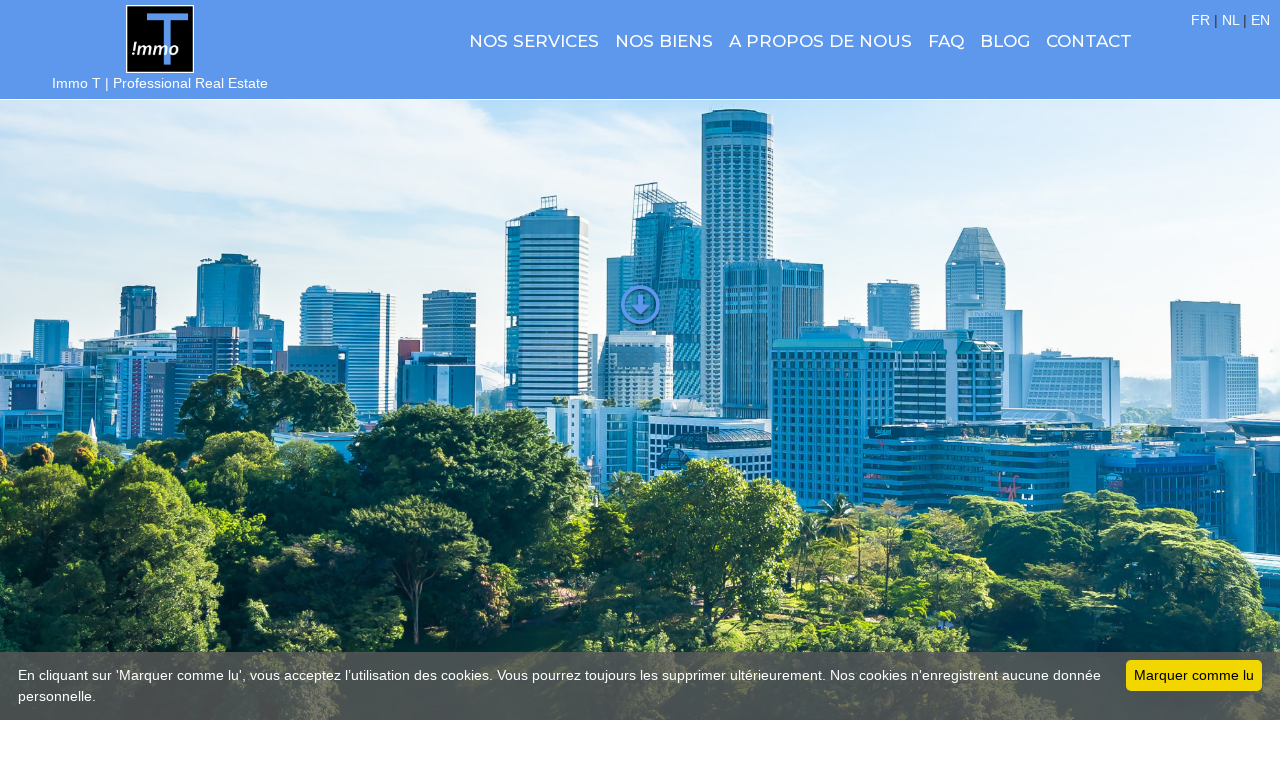

--- FILE ---
content_type: text/html; charset=UTF-8
request_url: http://immot.be/index.php
body_size: 6806
content:
<html><!DOCTYPE HTML>
<head>
		<meta charset="utf-8">
	<meta name="viewport" content="width=device-width, initial-scale=1.0">
	<meta name="description" content="Agence immobilière située à Waterloo. Estimation gratuite de votre bien dans le hainaut. Vente, location, gestion et conseils. Vous désirez vendre votre maison, appartement, ou terrain ? Nos expertises sont justes et professionnelles">
	<meta name="keywords" lang="fr" content="immobilier Lasne et Waterloo">
	<meta name="revisit-after" content="7 days">
	<meta name="copyright" content="ipefix">
	<meta name="Classification" content="Business">
	<meta name="geo.placename" content="Lasne- Waterloo">
	<meta name="geo.region" content="Belgique Lasne- Waterloo">
	<title>HOME : Immo T</title>
	<link rel="stylesheet" href="css/bootstrap.min.css">
	<link rel="stylesheet" href="https://use.fontawesome.com/releases/v5.8.1/css/all.css" integrity="sha384-50oBUHEmvpQ+1lW4y57PTFmhCaXp0ML5d60M1M7uH2+nqUivzIebhndOJK28anvf" crossorigin="anonymous">
	<link href="css/prettyPhoto.css" rel="stylesheet">
	<link href="css/price-range.css" rel="stylesheet">
	<link href="css/animate.css" rel="stylesheet">
	<link href="css/stylemenu.css" rel="stylesheet">
	<link href="css/style.css" rel="stylesheet">

<link href="https://fonts.googleapis.com/css2?family=Leckerli+One&display=swap" rel="stylesheet">
  <meta property="og:type"                  content="website" /> 
  <meta property="og:url"                   content="https://www.immot.be" /> 
  <meta property="og:title"                 content="HOME IMMO T" /> 
  <meta property="og:image"                 content="https://www.immot.be/perso/images/logo.png" /> 
  <meta name="og:email" content="info@immot.be"/>
  <link rel="stylesheet" href="https://unpkg.com/leaflet@1.3.3/dist/leaflet.css"
		integrity="sha512-Rksm5RenBEKSKFjgI3a41vrjkw4EVPlJ3+OiI65vTjIdo9brlAacEuKOiQ5OFh7cOI1bkDwLqdLw3Zg0cRJAAQ=="
		crossorigin=""/>
	<!-- Owl Stylesheets -->
	<link rel="stylesheet" href="owl/owl.carousel.min.css">
	<link rel="stylesheet" href="owl/owl.theme.default.min.css">
	<!-- javascript -->
	<script src="js/jquery-2.2.3.min.js"></script>
	<script src="owl/owl.carousel.min.js"></script>
	<script src="js/wow.js"></script>
<script>
	new WOW().init();
</script>

<!-- Ceci pour que les défilements soient fuilde -->
<script>
$(document).ready(function(){
	// au clic sur un lien
	$('a.scroll').on('click', function(evt){
		// bloquer le comportement par défaut: on ne rechargera pas la page
		evt.preventDefault(); 
		// enregistre la valeur de l'attribut  href dans la variable target
		var target = $(this).attr('href');
		/* le sélecteur $(html, body) permet de corriger un bug sur chrome et safari (webkit) */
		$('html, body')
		// on arrête toutes les animations en cours 
		.stop()
		/* on fait maintenant l'animation vers le haut (scrollTop) vers notre ancre target */
		.animate({scrollTop: $(target).offset().top}, 1000 );
	});
});
</script>

<script src="https://immozoom.be/js/menumaker.min.js" type="text/javascript"></script>

<script type="text/javascript">
(function($){
	$(document).ready(function(){
		$("#cssmenu").menumaker({
			title: "<img src='perso/images/logo.png' style='max-width:68px;margin-top:-27px;'>",
			breakpoint:994,
			format: "multitoggle"
		});
	});
})(jQuery);
</script>


<style type="text/css" media="screen">@import url(https://fonts.googleapis.com/css?family=Roboto:400,300,400italic,500,700,100);</style>
	<link rel="stylesheet" href="/slidejq2/fotorama.css"><script src="/slidejq2/fotorama.js"></script><script src="https://code.jquery.com/jquery-latest.min.js" type="text/javascript"></script><style type="text/css" media="screen">@import "main.php";</style><style type="text/css" media="screen">@import "perso.css.php";</style>
<script type="text/javascript">
function MM_openBrWindow(theURL,winName,features) { //v2.0
  window.open(theURL,winName,features);
}
</script>
<link href="css/responsive.css" rel="stylesheet">	
</script>
	<link href="css/responsive.css" rel="stylesheet">
    <link rel="shortcut icon" href="favicon.png">
</head>

<body>
<div class="header_toptop">
<!--	<div class="container-fluid">		
		<div class="row">
			<div class="col-md-2 col-md-offset-10 col-sm-2 col-sm-offset-10 col-xs-2 col-xs-offset-10 pull-right">
				<span><a href="index.php?lg=fra" style="color:#FFF;">FR</a> | <a href="index.php?lg=nl"  style="color:#FFF;">NL</a></span>
			</div>
		</div> 
	</div>-->	
</div>
<div class="hidden-xs " style="position:fixed;top:10px;right:10px;z-index:9999;background-color:;">
				<span><a href="index.php?lg=fra" style="color:#FFF;">FR</a> | <a href="index.php?lg=nl" class=" "  style="color:#FFF;">NL</a> | <a href="index.php?lg=en" class=" "  style="color:#FFF;">EN</a></span>

</div>
<div class="visible-xs"style="position:fixed;top:10px;left:130px;z-index:1001;background-color:;">
				<span><a href="index.php?lg=fra" style="color:#FFF;">FR</a> | <a href="index.php?lg=nl" class=" "  style="color:#FFF;">NL</a> | <a href="index.php?lg=en" class=" "  style="color:#FFF;">EN</a></span>

</div>
<div class="header_top ">
		<div class="container-fluid padmenu ">
			<div class="container-fluid">
				<div class="row">
					<div class="col-md-3 col-xs-12 text-center hidden-sm hidden-xs" style="margin-bottom:0px;" >		
						<a href="index.php" id="logo" style="display:inline;"><img src="perso/images/logo.png" id="" style=" max-width:68px;margin-top:5px;" class="img-responsive center-block" alt="Logo Immo T"><span style="color:#FFF;display:inline;">Immo T | Professional Real Estate</span></a>
						
					</div>
					<div class="col-md-9 col-sm-12 col-xs-12  pull-right" style="margin-top:15px;">		
						<div id="cssmenu" style="margin-top:0px;" class="align-center col-md-12">
	<ul><li><a href="index.php?p=nosservices">Nos services</a><ul class="niv2"><li><a href="index.php?p=nosservices#vl">VENTE&nbsp;&&nbsp;LOCATION</a></li><li><a href="index.php?p=nosservices#syndic">SYNDIC&nbsp;&&nbsp;GESTION&nbsp;LOCATIVE</a></li><li><a href="index.php?p=nosservices#etats">EXPERTISE&nbsp;&&nbsp;ETATS&nbsp;DES&nbsp;LIEUX</a></li><li><a href="index.php?p=nosservices#soc">IMMOBILIER&nbsp;EN&nbsp;SOCIETE</a></li><li><a href="index.php?p=recherche">INSCRIPTION MAIL ALERT</a></li></ul></li><li><a href="index.php?p=listerBiens">NOS&nbsp;BIENS</a><ul class="niv2">
<li><a href="index.php?p=listerBiens&action=V">A&nbsp;VENDRE&nbsp;&nbsp;&nbsp;</a><ul class="niv3"><li><a href="index.php?p=listerBiens&action=V&sector=C">ESPACES COMMERCIAUX</a></li><li><a href="index.php?p=listerBiens&action=V&sector=X">BIENS DE RAPPORT</a></li><li><a href="index.php?p=listerBiens&action=V&sector=M">MAISONS</a></li><li><a href="index.php?p=listerBiens&action=V&sector=A">APPARTEMENTS</a></li></ul></li>
<li><a href="index.php?p=listerBiens&action=L">A&nbsp;LOUER&nbsp;&nbsp;&nbsp;</a><ul class="niv3"><li><a href="index.php?p=listerBiens&action=L&sector=I">BUREAUX</a></li><li><a href="index.php?p=listerBiens&action=L&sector=C">ESPACES COMMERCIAUX</a></li></ul></li>
</ul></li><li><a href="index.php?p=about#services">A&nbsp;PROPOS&nbsp;DE&nbsp;NOUS</a></li><li><a href="index.php?p=faq#services">FAQ</a></li><li><a href="index.php?p=blog#services">BLOG</a></li><li><a href="index.php?p=contact#ou">CONTACT</a></li></ul></div>				
					</div>
				</div>
			</div>
		</div>		
</div>

	<a name="haut" id="haut" style=""></a>
<!--
	<div class="container-fluid hidden">
		<div class="row hidden"  >
			<div id="cssmenu" style="margin-top:0px;" class="align-center col-md-12">
	<ul><li><a href="index.php?p=nosservices">Nos services</a><ul class="niv2"><li><a href="index.php?p=nosservices#vl">VENTE&nbsp;&&nbsp;LOCATION</a></li><li><a href="index.php?p=nosservices#syndic">SYNDIC&nbsp;&&nbsp;GESTION&nbsp;LOCATIVE</a></li><li><a href="index.php?p=nosservices#etats">EXPERTISE&nbsp;&&nbsp;ETATS&nbsp;DES&nbsp;LIEUX</a></li><li><a href="index.php?p=nosservices#soc">IMMOBILIER&nbsp;EN&nbsp;SOCIETE</a></li><li><a href="index.php?p=recherche">INSCRIPTION MAIL ALERT</a></li></ul></li><li><a href="index.php?p=listerBiens">NOS&nbsp;BIENS</a><ul class="niv2">
<li><a href="index.php?p=listerBiens&action=V">A&nbsp;VENDRE&nbsp;&nbsp;&nbsp;</a><ul class="niv3"><li><a href="index.php?p=listerBiens&action=V&sector=C">ESPACES COMMERCIAUX</a></li><li><a href="index.php?p=listerBiens&action=V&sector=X">BIENS DE RAPPORT</a></li><li><a href="index.php?p=listerBiens&action=V&sector=M">MAISONS</a></li><li><a href="index.php?p=listerBiens&action=V&sector=A">APPARTEMENTS</a></li></ul></li>
<li><a href="index.php?p=listerBiens&action=L">A&nbsp;LOUER&nbsp;&nbsp;&nbsp;</a><ul class="niv3"><li><a href="index.php?p=listerBiens&action=L&sector=I">BUREAUX</a></li><li><a href="index.php?p=listerBiens&action=L&sector=C">ESPACES COMMERCIAUX</a></li></ul></li>
</ul></li><li><a href="index.php?p=about#services">A&nbsp;PROPOS&nbsp;DE&nbsp;NOUS</a></li><li><a href="index.php?p=faq#services">FAQ</a></li><li><a href="index.php?p=blog#services">BLOG</a></li><li><a href="index.php?p=contact#ou">CONTACT</a></li></ul></div>		</div>
		<div class="row"  >
			<div class="col-md-12 col-xs-12 text-center" style="margin-bottom:20px;">		
				<a href="index.php" id="logo"><img src="perso/images/logo.png" id="" style=" max-width:120px;margin-top:40px;" class="img-responsive center-block" alt="Logo Immo T"></a>
				<span><a href="index.php?lg=fra">FR</a> | <a href="index.php?lg=nl">NL</a></span><br><br>
			</div>
		</div>	
	</div>

		<div id="navbarblanc" class=" hidden-M" style="HOME;background:rgba(255,255,255,0);" >
		<div style="float:left;margin-left:50px;">		
			<a href="index.php" id="logo"><img src="perso/images/logo.png" id="Mylogo" style=" max-width:120px;margin-top:-20px;" class="img-responsive center-block" alt="Logo Immo T"></a>
			<span><a  href="index.php?lg=fra">FR</a> | <a  href="index.php?lg=nl">NL</a></span>
		</div>
		<div id="monmenu" class="pull-right" style="float:left;margin-right:150px;padding-top:20px;padding-right:20px;padding-left:20px;border-radius:15px;">
			<div id="cssmenu" style="margin-top:0px;" class="align-center col-md-12">
	<ul><li><a href="index.php?p=nosservices">Nos services</a><ul class="niv2"><li><a href="index.php?p=nosservices#vl">VENTE&nbsp;&&nbsp;LOCATION</a></li><li><a href="index.php?p=nosservices#syndic">SYNDIC&nbsp;&&nbsp;GESTION&nbsp;LOCATIVE</a></li><li><a href="index.php?p=nosservices#etats">EXPERTISE&nbsp;&&nbsp;ETATS&nbsp;DES&nbsp;LIEUX</a></li><li><a href="index.php?p=nosservices#soc">IMMOBILIER&nbsp;EN&nbsp;SOCIETE</a></li><li><a href="index.php?p=recherche">INSCRIPTION MAIL ALERT</a></li></ul></li><li><a href="index.php?p=listerBiens">NOS&nbsp;BIENS</a><ul class="niv2">
<li><a href="index.php?p=listerBiens&action=V">A&nbsp;VENDRE&nbsp;&nbsp;&nbsp;</a><ul class="niv3"><li><a href="index.php?p=listerBiens&action=V&sector=C">ESPACES COMMERCIAUX</a></li><li><a href="index.php?p=listerBiens&action=V&sector=X">BIENS DE RAPPORT</a></li><li><a href="index.php?p=listerBiens&action=V&sector=M">MAISONS</a></li><li><a href="index.php?p=listerBiens&action=V&sector=A">APPARTEMENTS</a></li></ul></li>
<li><a href="index.php?p=listerBiens&action=L">A&nbsp;LOUER&nbsp;&nbsp;&nbsp;</a><ul class="niv3"><li><a href="index.php?p=listerBiens&action=L&sector=I">BUREAUX</a></li><li><a href="index.php?p=listerBiens&action=L&sector=C">ESPACES COMMERCIAUX</a></li></ul></li>
</ul></li><li><a href="index.php?p=about#services">A&nbsp;PROPOS&nbsp;DE&nbsp;NOUS</a></li><li><a href="index.php?p=faq#services">FAQ</a></li><li><a href="index.php?p=blog#services">BLOG</a></li><li><a href="index.php?p=contact#ou">CONTACT</a></li></ul></div>		</div>
	</div>	
-->

<script>
// When the user scrolls down 80px from the top of the document, resize the navbar's padding and the logo's font size
window.onscroll = function() {scrollFunction()};

function scrollFunction() {
	document.getElementById("cRetour").className = (window.pageYOffset > 100) ? "cVisible" : "cInvisible";

	if (document.body.scrollTop > 80 || document.documentElement.scrollTop > 80) {
		document.getElementById("navbarblanc").style.padding = "10px 10px";
		document.getElementById("navbarblanc").style = "background:rgba(255,255,255,1);box-shadow: 10px 10px 30px grey;";

		document.getElementById("logo").style.fontSize = "25px";
		document.getElementById("Mylogo").style = "max-width:100px;";
		document.getElementById("Myhomeform").className="hidden";
	} else {
		document.getElementById("navbarblanc").style.padding = "20px 10px";
		document.getElementById("navbarblanc").style = "background:background:rgba(255,255,255,0);";

		document.getElementById("logo").style.fontSize = "35px";
		document.getElementById("Mylogo").style = "max-width:120px;margin-top:-20px;";
		document.getElementById("Myhomeform").className="visible pull-right";
	}
}
</script>


<a id="cRetour" class="cInvisible scroll" href="#haut"></a>



<div class="page-wrap">
<div><div class="container-fluid jumbotronxl hidden-xs" >
	<div class="row">
		<div class="container">
			<div class="row">	

				<div class="col-md-12 ">
					<div class="arrow "><a href="#services" class="scroll"><i class="far fa-arrow-alt-circle-down"></a></i></div> 
					</div>
			</div>		
		</div>
	</div>
</div>


<div class="container-fluid jumbotronxs visible-xs "
	<div class="row">
		<div class="container">
			
			<div class="row">
				<div class="col-md-12 ">
			<!--	
	<SCRIPT language=JavaScript>
function reload(form ) {
	var val=form.action.options[form.action.options.selectedIndex].value;
	self.location='index.php?&action=' + val ;
}
</script>
<form action="index.php?p=rListerBiens" method="post">
	<div class="col-md-3 col-sm-3 col-xs-12 colpad">
		<select class="form-control" name="action" onchange="reload(this.form)"><option value="V" selected="selected">Biens en vente</option><option value="L">Biens en location</option>		</select>
	</div><div class="col-md-3 col-sm-3 col-xs-12 colpad"><select class="form-control" name="sector">
<option value="M">Maison</option>";
<option value="V">Villa</option>";
<option value="A">Appartement</option>";
<option value="X">Bien de rapport</option>";
<option value="C">Espace commercial</option>";
<option value="Z">Garage</option>";
</select></div>	<div class="col-md-3 col-sm-3 col-xs-12 colpad">
		<table>
			<tr>
				<td width="50%"><input type="text" name="prixMin" class="form-control" placeholder="Prix min. (€)"></td>
				<td><i class="fa fa-arrow-right icona"></i></td>
				<td width="50%"><input type="text" name="prixMax" class="form-control" placeholder="Prix max. (€)"></td>
			</tr>
		</table>
	</div>
	
	<div class="col-md-3 col-sm-3 col-xs-12 colpad">
		<button type="submit" name="submitHs" value="Rechercher" class="btn" style="width:100%;margin-top: 0;"><b>TROUVER MON BIEN </b></button>
	</div>
</form>				-->
				</div>
			</div>
			
		</div>
	</div>
</div></div><br><div class="container-fluid" id="services" style="background-color:#333; color:#FFF;padding-top:40px; padding-bottom:40px;margin-top:-20px;">
	<div class="container">
		<div class="row" >
			<div class="col-md-12">
				<p class="text-center" style="font-size:18px;"><strong>AU-DELA DES ÉCRITS, NOS ACTES SONT, POUR NOUS ET POUR VOUS, LES SEULS GARANTS D’UNE PROMESSE TENUE.
					<br>N'HÉSITEZ PAS À DEMANDER UNE ESTIMATION GRATUITE ET SANS ENGAGEMENT DE VOTRE BIEN !</strong>
				</p>
			</div>
		</div>
	</div>
</div>

<div class="container-fluid "  style="background-color:#FFF;">
	<div class="container"  style="min-height:300px; margin-top:30px;margin-bottom:80px;">
		<div class="row" >
			<div class="col-md-12 pgperso">
				<h2 class="text-center" style="margin-bottom:50px;font-size:34px;">Nos services</h2>
			</div>
			<div class="col-md-6 pgperso"  style="margin-bottom:50px;padding-right:25px;">
				<h3 class="text-center" style="font-size:24px;">Vente - Location</h3>
				<img src="perso/images/venteloc.jpeg" class="img-responsive" style="width:100%;">
				<p class="text-justify" style="padding-top:20px;font-size:18px;">Simple en apparence, la vente ou la location de votre bien immobilier est en réalité un parcours de plus en plus exigeant et parsemé de d’embûches.</p>
				<a href="?p=nosservices#vl" class="btn btn-primary"  style="font-size:22px;">Découvrir</a>
			</div>
			<div class="col-md-6  pgperso"  style="margin-bottom:50px;padding-left:25px;">
				<h3 class="text-center" style="font-size:24px;">Syndic - Gestion Immobilière</h3>
				<img src="perso/images/syndic.jpeg" class="img-responsive">
				<p class="text-justify" style="padding-top:20px;font-size:18px;">Vous ne serez plus jamais seuls face aux complexités croissantes des opérations immobilières, législation, fiscalité, protection des consommateurs et des données, consommation d'énergie... Nous gérons votre patrimoine pour vous, avec vous.</p>
				<a href="?p=nosservices#syndic"  class="btn btn-primary"  style="font-size:22px;">Découvrir</a>
			</div>
			<div class="col-md-6 pgperso"  style="margin-bottom:50px;padding-right:25px;">
				<h3 class="text-center" style="font-size:24px;">Expertises - Etats des lieux</h3>
				<img src="perso/images/expertise.jpeg" class="img-responsive">
				<p class="text-justify" style="padding-top:20px;font-size:18px;">Une décision d’achat prise sans expertise préalable équivaut à un saut dans l’inconnu qui peut s’avérer fatal, parfois longtemps plus tard. Une expertise peut aussi se justifier ou être nécessaire dans bien d’autres cas.</p>
				<a href="?p=nosservices#etats"  class="btn btn-primary"  style="font-size:22px;">Découvrir</a>
			</div>
			<div class="col-md-6  pgperso"  style="margin-bottom:50px;padding-left:25px;">
				<h3 class="text-center" style="font-size:24px;">Immobilier en entreprise </h3>
				<img src="perso/images/entreprise.jpeg" class="img-responsive">
				<p class="text-justify" style="padding-top:20px;font-size:18px;">Nombreux sont ceux qui détiennent une société patrimoniale.  Cela peut s'avérer une excellente stratégie mais pas toujours !!  Chaque situation est unique et nécessite une approche spécifique.</p>
				<a href="?p=nosservices#soc"  class="btn btn-primary" style="font-size:22px;">Découvrir</a>
			</div>						
			<div class="col-md-12 pgperso">
				<br><br>
				<hr class="styled1">	
				<br><br>										
			</div>
			<div class="col-md-4 col-md-offset-4 pgperso">
				<div  class=" center-block" style="background-color:#5e98ed;border-radius:70px;width:320px;padding-top:1px;padding-bottom:1px;">
					<h2 class="text-center" style="color:#FFF; font-weight:900;">Questions ?</h2>
					<p class="text-center" style="padding:20px;">
						<a href="?p=contact"  class=""  style="background-color:#FFF;border-radius:40px;color:#000; font-size:20px; font-weight:900;padding:15px 40px 15px 40px;">Contactez-nous</a>
					</p>	
				</div>							
			</div>		
		</div>
	</div>
</div>		


<br>
<footer id="footer" class="site-footer"><!--Footer-->
		<div class="footer-top">
			<div class="container">
				<div class="row">
					<div class="col-md-8 col-xs-12">
						<div class="row">
							<div class="col-md-12">
								<h2>Immo T <span style="font-size:16px;"> SRL |  Professional Real Estate</span></h2>
							</div>
							<div class="col-sm-6 col-xs-12">
								Chaussée de Louvain, 490<br>
								1380&nbsp;Lasne								<br />TVA : BE 0778.331.067							</div>
							<div class="col-sm-6 col-xs-12">
								<br />Tel : +32 2 351 01 16																<br /> Mail : <a href="mailto:info@immot.be">info@immot.be</a>
								<!--<br /> <a href=""><i class="fa fa-facebook"></i></a> <a href=""><i class="fa fa-instagram"></i></a> <a href=""><i class="fa fa-youtube"></i></a></p>-->
							</div>
						</div>		
						<div class="row hidden">
							<div class="col-md-12">
								<p class="socialicon">
									<a href="https://www.facebook.com/" target="_blank">
										<span class="fa-stack fa-lg ico-facebook">
											<i class="fa fa-square fa-stack-2x"></i>
											<i class="fa fa-facebook fa-stack-1x fa-inverse"></i>
										</span>
									</a>
								</p>
							</div>
						</div>
						<div class="row">
							<div class="col-md-12">
								<p class="cr">Autorité de surveillance : Institut professionnel des Agents immobiliers - Rue du Luxembourg, 16B à 1000 Bruxelles -  Agent immobilier intermédiaire agréé IPI N° 501.000 octroyé en Belgique - WWW.IPI.BE - selon l'arrêté royal du 27 septembre 2006 portant sur l'approbation du <a href="http://www.immozoom.be/perso/code_de_deontologie.pdf" target="_blank">code de déontologie</a> de l'Institut professionnel des agents immobiliers - Assurance RC professionnelle : <strong>AXA 730.390.160</strong></p>
								<p class="cr">&copy; 2023 Immo T</p>
							</div>
						</div>
					</div>
					<div class="col-md-4 col-xs-12">
						<div id="mapag" class="mapstyle0"></div>
					</div>
				</div>
			</div>
		</div>
		<div class="footer-bottom">
			<div class="container-fluid">
				<div class="row hidden-xs hidden-sm">
					<div class="col-md-4 col-sm-12 text-left"><p>Copyright © 2023 <span><a target="_blank"  href="http://www.immozoom.be">IMMOZOOM</a></span> &nbsp; All rights reserved</p></div>
					<div class="col-md-4 col-sm-12 text-center"><p><span><a  href="perso/Conditions_d_utilisation_du_site.pdf" target="_blank">Conditions d'utilisation du site</a></span>&nbsp; | &nbsp;<span><a href="perso/Politique_de_confidentialite_site_web.pdf" target="_blank">Politique de confidentialité</a></span></p></div>
					<div class="col-md-4 col-sm-12 text-right"><p>Powered by <span><a target="_blank" href="http://www.whise.eu">Whise &nbsp;</a></span></p></div>
				</div>
				<div class="row visible-xs visible-sm">
					<div class="col-sm-12 text-center"><p>Copyright © 2023 <span><a target="_blank"  href="http://www.immozoom.be">IMMOZOOM</a></span> &nbsp; All rights reserved</p></div>
					<div class="col-sm-12 text-center"><p>Powered by <span><a target="_blank" href="http://www.whise.eu">Whise &nbsp;</a></span></p></div>
				</div>
			</div>
		</div>	
</footer>
<script src="https://unpkg.com/leaflet@1.3.3/dist/leaflet.js"
	integrity="sha512-tAGcCfR4Sc5ZP5ZoVz0quoZDYX5aCtEm/eu1KhSLj2c9eFrylXZknQYmxUssFaVJKvvc0dJQixhGjG2yXWiV9Q=="
	crossorigin=""></script>
<script>
var mypos = L.map('mapag').setView([50.70799305164501,4.439195142348019], 13);
L.tileLayer('https://server.arcgisonline.com/ArcGIS/rest/services/World_Topo_Map/MapServer/tile/{z}/{y}/{x}', {
	maxZoom: 17
}).addTo(mypos);
var LogoIcon = L.icon({
	iconUrl: 'perso/images/logo_marker.png',
	iconSize:     [32, 42], // size of the icon
	iconAnchor:   [15, 40], // point of the icon which will correspond to marker's location
});
L.marker([50.70799305164501,4.439195142348019]).addTo(mypos);
//L.marker([50.70799305164501,4.439195142348019], {icon: LogoIcon}).addTo(mypos);
</script>
<script type="text/javascript" id="cookieinfo"
	src="//cookieinfoscript.com/js/cookieinfo.min.js"
	data-bg="rgba(90,90,90,0.8)"
	data-fg="#FFFFFF"
	data-linkmsg=""
	data-cookie="www.immot.be"
	data-text-align="left"
	data-message="En cliquant sur 'Marquer comme lu', vous acceptez l’utilisation des cookies. Vous pourrez toujours les supprimer ultérieurement. Nos cookies n'enregistrent aucune donnée personnelle."
    data-close-text="Marquer comme lu">
</script>
<script src="js/bootstrap.min.js"></script>
<script src="js/jquery.scrollUp.min.js"></script>
<script src="js/price-range.js"></script>
<script src="js/jquery.prettyPhoto.js"></script>
<script src="js/main.js"></script>
<script src="owl/owl.carousel.min.js"></script>
</body>
</html>

<!-- Google tag (gtag.js) -->
<script async src="https://www.googletagmanager.com/gtag/js?id=G-8VT4FFR47S"></script>
<script>
  window.dataLayer = window.dataLayer || [];
  function gtag(){dataLayer.push(arguments);}
  gtag('js', new Date());

  gtag('config', 'G-8VT4FFR47S');
</script>

--- FILE ---
content_type: text/html; charset=UTF-8
request_url: http://immot.be/main.php
body_size: 10265
content:
.opinion-system-widget-company-rating * {
	background-color: transparent!important;
	color:#000;
}

.home_mod
{
background-repeat:no-repeat;
background-color:#EEE;
padding:20px;
height:150px;
margin:15px;
border-radius: 10px;
box-shadow: 5px 5px 2px #888888;
}

.home_mod:hover
{
background-repeat:no-repeat;
background-color:#EEE;
padding:20px;
height:150px;
margin:15px;
border-radius: 10px;
box-shadow: 0px 0px 0px #888888;
}

.byref {
	font-size: 12px;
	padding: 3px;
	border: 1px solid #ccc;
	width: 175px;
	margin-top: 0px; }

.byref-btn {
	background-color: #fff;
	color: #333;
	border: 0px;
	font-size: 12px;
	padding: 3px 5px;
	margin-left: -28px;
	margin-top: 0px; }

	.byref-btn i {
		margin: 0px !important;
		padding: 0px !important;
		left: auto;
		top: auto !important;
		right: auto !important;
		position: relative; }

.byref-btn:hover {
	color: #000; }



.img-tem
{

margin-left:10px;
margin-right:auto;
max-width:150px;
opacity: 0.9; 
filter: alpha(opacity=90);
position: relative;
}
.img-tem:hover
{
max-width:180px;
opacity: 1; 
filter: alpha(opacity=100);
}

.txt-tem
{
margin-left:0px;
padding-top:20px;
position: relative;
}

.carousel-control.right {
    right: 0;
    left: auto;
    background-image: -webkit-linear-gradient(left,rgba(0,0,0,.0001) 0,rgba(0,0,0,.0001) 100%);
    background-image: -o-linear-gradient(left,rgba(0,0,0,.0001) 0,rgba(0,0,0,.0001) 100%);
    background-image: -webkit-gradient(linear,left top,right top,from(rgba(0,0,0,.0001)),to(rgba(0,0,0,.0001)));
    background-image: linear-gradient(to right,rgba(0,0,0,.0001) 0,rgba(0,0,0,.0001) 100%);
    filter: progid:DXImageTransform.Microsoft.gradient(startColorstr='#00000000', endColorstr='#00000000', GradientType=1);
    background-repeat: repeat-x;
}

.carousel-control.left {
    background-image: -webkit-linear-gradient(left,rgba(0,0,0,.0001) 0,rgba(0,0,0,.0001) 100%);
    background-image: -o-linear-gradient(left,rgba(0,0,0,.0001) 0,rgba(0,0,0,.0001) 100%);
    background-image: -webkit-gradient(linear,left top,right top,from(rgba(0,0,0,.0001)),to(rgba(0,0,0,.0001)));
    background-image: linear-gradient(to right,rgba(0,0,0,.0001) 0,rgba(0,0,0,.0001) 100%);
    filter: progid:DXImageTransform.Microsoft.gradient(startColorstr='#00000000', endColorstr='#00000000', GradientType=1);
    background-repeat: repeat-x;
}

.carousel-content {
    color:black;
    display:flex;
    align-items:center;
}

#text-carousel {
  width: 100%;
  height: auto;
  padding: 50px;
}


/* Pour le hover du slider box*/

.img-list {
  margin: 0;
  padding: 0;
  text-align: center;
  box-shadow: 3px 3px 3px  #AAAAAA;

  height: 175px;
  margin: 0 1em 1em 0;
  position: relative;
  width: 175px;
}
.img-list2 {
  margin: 0;
  padding: 0;
  text-align: center;


  height: 300px;
  margin: 0 1em 1em 0;
  position: relative;
  width: 475px;
}


.img-list:hover span.text-content{
	opacity: 1;
}

span.text-content {
  background: rgba(0,0,0,0.5);
  color: white;
  text-shadow: 1px 1px 3px #000000;
  padding: 70px 5px 5px 5px;
  cursor: pointer;
  /*display: table;*/
  height: 175px;
  left: 0;
  position: absolute;
  top: 0;
  width: 175px;
  opacity: 0;
  -webkit-transition: opacity 500ms;
  -moz-transition: opacity 500ms;
  -o-transition: opacity 500ms;
  transition: opacity 500ms;
}

span.text-out {
    z-index: 100;
    background: rgba(156,201,104,0.9);
    color: white;
    cursor: pointer;
    display: table;
    margin-top: 280px;
    height: 20px;
    left: 0;
    position: absolute;
    top: 0;
    width: 455px;
    opacity: 100;
    -webkit-transition: opacity 500ms;
    -moz-transition: opacity 500ms;
    -o-transition: opacity 500ms;
    transition: opacity 500ms;
}


span.text-content2 {
  background: rgba(0,0,0,0.5);
  color: white;
  text-shadow: 1px 1px 3px #000000;
  padding: 70px 5px 5px 5px;
  cursor: pointer;
  /*display: table;*/
  height: 240px;
  left: 0;
  position: absolute;
  top: 0;
  width: 370px;
  opacity: 0;
  -webkit-transition: opacity 500ms;
  -moz-transition: opacity 500ms;
  -o-transition: opacity 500ms;
  transition: opacity 500ms;
}
span.text-content2 span {
  /*display: inline-block;
  text-align: center;*/
  vertical-align: text-top;
}

.img-list2 h4,
.img-list2 h6 {
	text-align: center;
}

.img-list2 span.text-content2 {
  padding: 60px 5px 5px 5px;
  height: 300px;
  width: 100%;
}

.img-list2:hover > span.text-content2{
	opacity: 1;
}


span.text-content span {
  /*display: inline-block;
  text-align: center;*/
  vertical-align: text-top;
}

.img-list2 h4,
.img-list2 h6 {
	text-align: center;
}

.img-list2 span.text-content {
  padding: 60px 5px 5px 5px;
  height: 300px;
  width: 100%;
}

.img-list2:hover > span.text-content{
	opacity: 1;
}

/*span.peb
{
  cursor: pointer;
  display: table;

  left: 0;
  position: absolute;
  bottom: 50;
  width: 175px;
}*/

/* modifs affichage PEB
 * correction du fait que l'image du logo peb fait 175 * 175
 * (+ modif ligne 3195 3196)
 */

span.peb {
	display: block;
	position: absolute;
	width: 175px;
	height: 31px;
	left: 3px;
	top: 3px;
	overflow: hidden;
}
span.peb img {
	display: block;
	position: absolute;
	top: -144px;
}

/* fin modifs affichage PEB */

span.text-prix {
  background:#000;
  color: white;
  cursor: pointer;
  display: table;
  height: 20px;
  left: 0;
  position: absolute;
  bottom: 159px;
  width: 175px;
}

span.text-prix span {
  display: table-cell;
  text-align: center;
  vertical-align: middle;
}



/* fin du hover du slider box*/

.text-entete
{
   color: #000;
       font-size: 14px;
}
.entete
{
	transition: all 1s;
}
.entete:hover
{
	transform: translateY(6px);
}

hr.top {
    -webkit-box-shadow: 0 -1px 5px 1px rgba(0,0,0,.1);
    box-shadow: 0 -1px 5px 1px rgba(0,0,0,.1);
}


//menu 2 niv

#custom-bootstrap-menu.navbar-default .navbar-brand {
    color: #5e98ed;
}


#custom-bootstrap-menu.navbar-default {
    font-size: 18px;
    background-color: #000;
    border-bottom-width: 0px;
}
#custom-bootstrap-menu.navbar-default .navbar-nav>li>a {
    color: rgba(255, 255, 255, 1);
    background-color: #000;
}
#custom-bootstrap-menu.navbar-default .navbar-nav>li>a:hover,
#custom-bootstrap-menu.navbar-default .navbar-nav>li>a:focus {
    color: rgba(51, 51, 51, 1);
    background-color: #5e98ed;
    background: -moz-linear-gradient(top,  #9f722b 0%,#f9d48d 55%, #ac7a2f 82%, #f7e7c2 100%); /* FF3.6-15 */
background: -webkit-linear-gradient(top,  #9f722b 0%,#f9d48d 55%, #ac7a2f 82%, #f7e7c2 100%); /* Chrome10-25,Safari5.1-6 */
background: linear-gradient(top,  #9f722b 0%,#f9d48d 55%, #ac7a2f 82%, #f7e7c2 100%); /* W3C, IE10+, FF16+, Chrome26+, Opera12+, Safari7+ */
}
#custom-bootstrap-menu.navbar-default .navbar-nav>.active>a,
#custom-bootstrap-menu.navbar-default .navbar-nav>.active>a:hover,
#custom-bootstrap-menu.navbar-default .navbar-nav>.active>a:focus {
    color: rgba(85, 85, 85, 1);
    background-color: rgba(255, 255, 255, 1);
}
#custom-bootstrap-menu.navbar-default .navbar-toggle {
    border-color: #ffffff;
}
#custom-bootstrap-menu.navbar-default .navbar-toggle:hover,
#custom-bootstrap-menu.navbar-default .navbar-toggle:focus {
    background-color: #ffffff;
}
#custom-bootstrap-menu.navbar-default .navbar-toggle .icon-bar {
    background-color: #ffffff;
}
#custom-bootstrap-menu.navbar-default .navbar-toggle:hover .icon-bar,
#custom-bootstrap-menu.navbar-default .navbar-toggle:focus .icon-bar {
    background-color: #1d1d1b;
}
// din de menu 2 niv
/*************************
*******jumbotron_slider******
**************************/




#main-slider {
  position: relative;
}

.no-margin {
  margin: 0;
  padding: 0;
}

#main-slider .carousel .carousel-content {
  margin-top: 20px;
}

#main-slider .carousel .slide-margin{
  margin-top: 20px;
}

#main-slider .carousel h2 {
  color: #fff;
}

#main-slider .carousel .btn-slide {
  padding: 8px 20px;
  background: #000;
  color: #000;
  border-radius: 4px;
  margin-top: 25px;
  display: inline-block;
}

#main-slider .carousel .slider-img{
  text-align: right;
  position: absolute;
}


#main-slider .carousel .item {
  background-position: 50%;
  background-repeat: no-repeat;
  background-size: cover;
  left: 0 !important;
  opacity: 0;
  top: 0;
  position: absolute;
  width: 100%;
  display: block !important;
  height: 400px;
  -webkit-transition: opacity ease-in-out 500ms;
  -moz-transition: opacity ease-in-out 500ms;
  -o-transition: opacity ease-in-out 500ms;
  transition: opacity ease-in-out 500ms;
}

#main-slider .carousel .item:first-child {
  top: auto;
  position: relative;
}

#main-slider .carousel .item.active {
  opacity: 1;
  -webkit-transition: opacity ease-in-out 500ms;
  -moz-transition: opacity ease-in-out 500ms;
  -o-transition: opacity ease-in-out 500ms;
  transition: opacity ease-in-out 500ms;
  z-index: 1;
}



#main-slider .prev:hover,
#main-slider .next:hover {
  background-color: #000;
}



#main-slider .carousel-indicators li {
  width: 20px;
  height: 20px;
  background-color: #fff;
  margin: 0 15px 0 0;
  position: relative;
}

#main-slider .carousel-indicators li:after {
  position: absolute;
  content: "";
  width: 24px;
  height: 24px;
  border-radius: 100%;
  background: rgba(0, 0, 0, 0);
  border: 1px solid #FFF;
  left: -3px;
  top: -3px;
}

#main-slider .carousel-indicators .active{
  width: 20px;
  height: 20px;
  background-color: #5e98ed;
   margin: 0 15px 0 0;
   border: 1px solid #5e98ed;
   position: relative;
}

#main-slider .carousel-indicators .active:after {
  position: absolute;
  content: "";
  width: 24px;
  height: 24px;
  border-radius: 100%;
  background: #5e98ed;
  border: 1px solid #5e98ed;
  left: -3px;
  top: -3px;
}

#main-slider .active .animation.animated-item-1 {
  -webkit-animation: fadeInUp 300ms linear 300ms both;
  -moz-animation: fadeInUp 300ms linear 300ms both;
  -o-animation: fadeInUp 300ms linear 300ms both;
  -ms-animation: fadeInUp 300ms linear 300ms both;
  animation: fadeInUp 300ms linear 300ms both;
}

#main-slider .active .animation.animated-item-2 {
  -webkit-animation: fadeInUp 300ms linear 600ms both;
  -moz-animation: fadeInUp 300ms linear 600ms both;
  -o-animation: fadeInUp 300ms linear 600ms both;
  -ms-animation: fadeInUp 300ms linear 600ms both;
  animation: fadeInUp 300ms linear 600ms both;
}

#main-slider .active .animation.animated-item-3 {
  -webkit-animation: fadeInUp 300ms linear 900ms both;
  -moz-animation: fadeInUp 300ms linear 900ms both;
  -o-animation: fadeInUp 300ms linear 900ms both;
  -ms-animation: fadeInUp 300ms linear 900ms both;
  animation: fadeInUp 300ms linear 900ms both;
}

#main-slider .active .animation.animated-item-4 {
  -webkit-animation: fadeInUp 300ms linear 1200ms both;
  -moz-animation: fadeInUp 300ms linear 1200ms both;
  -o-animation: fadeInUp 300ms linear 1200ms both;
  -ms-animation: fadeInUp 300ms linear 1200ms both;
  animation: fadeInUp 300ms linear 1200ms both;
}
/*************************
*******FIN jumbotron_slider******
**************************/


.jumbotronxl
{
background-image:url('images/slidexl.jpg');
color:white;
background-attachement:fixed;
    background-repeat: no-repeat;
    background-position: center;
background-size: 100%;
min-height:500px;
margin-top:0px;

}
.jumbotronxs
{
background-image:url('images/slidexs.jpg');
color:white;
background-attachement:fixed;
    background-repeat: no-repeat;
    background-position: center;
background-size: 100%;
margin-top:0px;
}

a#cRetour{
  border-radius:20px;
  padding:10px;
  font-size:15px;
  text-align:center;
  color:#fff;
  background:rgba(241, 130, 21, 0.50);
  position:fixed;
  right:20px;
  opacity:1;
  z-index:99999;
  transition:all ease-in 0.2s;
  backface-visibility: hidden;
  -webkit-backface-visibility: hidden;
  text-decoration: none;
}
a#cRetour:before{ content: "\25b2"; }
a#cRetour:hover{
  background:#5e98ed;

  transition:all ease-in 0.2s;
}
a#cRetour.cInvisible{
  bottom:-35px;
  opacity:0;
  transition:all ease-in 0.5s;
}

a#cRetour.cVisible{
  bottom:50px;
  opacity:1;
}

.vu
{
  opacity:1;
}
.pasvu
{
  opacity:0;
    transition:all ease-in 0.5s;
    top:250px;
}


.redim_img {
    height : 150px;

}

@media (max-width: 990px) {
    .navbar-header {
        float: none;
    }
    .navbar-toggle {
        display: block;
    }
    .navbar-collapse {
        border-top: 1px solid transparent;
        box-shadow: inset 0 1px 0 rgba(255,255,255,0.1);
    }
    .navbar-collapse.collapse {
        display: none!important;
    }
    .navbar-nav {
        float: none!important;
        margin: 7.5px -15px;
    }
    .navbar-nav>li {
        float: none;
    }
    .navbar-nav>li>a {
        padding-top: 10px;
        padding-bottom: 10px;
    }
}

* {
    margin: 0;
}
html, body {
    height: 100%;
}

/* Pour sticky footer */
.page-wrap {
  position: relative;
  flex: 1 0 auto;
  /* equal to footer height */

  margin-bottom: -36px; 
}
.page-wrap:after {
  content: "";
  display: block;
}
.site-footer, .page-wrap:after {
  height: 36px; 
}

/* fin de sticky*/

body {
  font-family: 'Century Gothic', sans-serif;


background-attachment:scroll,fixed;  
position: relative;
  font-weight:400px;

}

.text-home
{
  color:#000;
    font-size: 30px;
}
.text-info
{
  color:#000;
    font-size: 14px;
}
.text-julien-sep
{
  color:#000;
    font-size: 20px;
    line-height: 200%;
}
.text-julien
{
  color:#000;
    font-size: 20px;
}

.text-julien1
{
  color:#000;
    font-size: 24px;

}
.text-julien2
{
  color:#000;
    font-size: 28px;

}
.jaune
{
color:#f0e21b;
}
.blanc
{
color:#FFFFFF;
}

.ul li {
  list-style: none;
}

a:hover {
outline: none;
text-decoration:none;
color:#000;
}

a:focus {
  outline:none;
  outline-offset: 0;
}

a {
color:#000
  -webkit-transition: 300ms;
  -moz-transition: 300ms;
    -o-transition: 300ms;
    transition: 300ms;
}
a :visited{
color:#f3cb10;
}
a :active{
color:#f3cb10;
}

.h1, h2, h3, h4, h5, h6 {
  font-family: 'Century Gothic', sans-serif;
}

.btn:hover, 
.btn:focus{
  outline: none;
  box-shadow: none;
}

.navbar-toggle {
    background-color: #000;
}

.a#scrollUp {
  bottom: 0px;
  right: 10px;
  padding: 5px 10px;
  background: #5e98ed;
      background: -moz-linear-gradient(top,  #9f722b 0%,#f9d48d 55%, #ac7a2f 82%, #f7e7c2 100%); /* FF3.6-15 */
background: -webkit-linear-gradient(top,  #9f722b 0%,#f9d48d 55%, #ac7a2f 82%, #f7e7c2 100%); /* Chrome10-25,Safari5.1-6 */
background: linear-gradient(top,  #9f722b 0%,#f9d48d 55%, #ac7a2f 82%, #f7e7c2 100%); /* W3C, IE10+, FF16+, Chrome26+, Opera12+, Safari7+ */
  color: #FFF;
  -webkit-animation: bounce 2s ease infinite;
  animation: bounce 2s ease infinite;
}

.a#scrollUp i{
  font-size: 30px;
}


/*************************
*******Header CSS******
**************************/

.header_top {
  background: none repeat scroll 0 0 #000;
}

.contactinfo ul li:first-child{
    margin-left: -15px;
}

.contactinfo ul li a{
  font-size: 12px;
  color: #FFF;  //textes
  font-family: 'Century Gothic', sans-serif;
}


.contactinfo ul li a:hover{
	background:inherit;
}


.social-icons ul li a {
  border: 0 none;
  border-radius: 0;
   color: #FFF;
  padding:0px;
}


.social-icons ul li{
	display:inline-block;
}

.social-icons ul li a i {
  padding: 11px 15px;
   transition: all 0.9s ease 0s;
  -moz-transition: all 0.9s ease 0s;
  -webkit-transition: all 0.9s ease 0s;
  -o-transition: all 0.9s ease 0s;
}

.social-icons ul li a i:hover{
  color: #000;
   transition: all 0.9s ease 0s;
  -moz-transition: all 0.9s ease 0s;
  -webkit-transition: all 0.9s ease 0s;
  -o-transition: all 0.9s ease 0s;
}


.fa-facebook:hover {
  background: #0083C9;
}

.fa-twitter:hover  {
	background:#5BBCEC;
}

.fa-linkedin:hover  {
	background:#FF4518;
}

.fa-dribbble:hover  {
	background:#90C9DC;
}

.fa-google-plus:hover  {
	background:#CE3C2D;
}

.header-middle .container .row {
  border-bottom: 1px solid #f5f5f5;
  margin-left: 0;
  margin-right: 0;
  padding-bottom: 20px;
  padding-top: 20px;
}

.header-middle .container .row .col-sm-4{
  padding-left: 0;
}

.header-middle .container .row .col-sm-8 {
	padding-right:0;
}

.fr {
  border-radius: 0;
  color: #B4B1AB;
  font-size: 12px;
  margin-right: 20px;
  padding: 2px 15px;
  margin-top: 10px;
}

.fr:hover {
	background:#5e98ed;
	color:#fff;
	border-color:#5e98ed;
}

.fr:active, .fr.active {
  background: none repeat scroll 0 0 #5e98ed;
  box-shadow: inherit;
  outline: 0 none;
}

.btn-group.open .dropdown-toggle {
  background: rgba(0, 0, 0, 0);
  box-shadow: none;
}

.dropdown-menu  li  a:hover, .dropdown-menu  li  a:focus {
  background-color: #5e98ed;
      background: -moz-linear-gradient(top,  #9f722b 0%,#f9d48d 55%, #ac7a2f 82%, #f7e7c2 100%); /* FF3.6-15 */
background: -webkit-linear-gradient(top,  #9f722b 0%,#f9d48d 55%, #ac7a2f 82%, #f7e7c2 100%); /* Chrome10-25,Safari5.1-6 */
background: linear-gradient(top,  #9f722b 0%,#f9d48d 55%, #ac7a2f 82%, #f7e7c2 100%); /* W3C, IE10+, FF16+, Chrome26+, Opera12+, Safari7+ */
  color: #FFFFFF;
  font-family: 'Century Gothic', sans-serif;
  text-decoration: none;
}


.shop-menu ul li {
	display:inline-block;
  padding-left: 15px;
  padding-right: 15px;
}

.shop-menu ul li:last-child {
  padding-right: 0;
}


.shop-menu ul li a {
  background: #FFFFFF;
  color: #000;
  font-family: 'Century Gothic', sans-serif;
  font-size: 14px;
  font-weight: 300;
  padding:0;
  padding-right: 0;
  margin-top: 10px;
}


.shop-menu ul li a i{
	margin-right:3px;
}


.shop-menu ul li a:hover {
	color:#5e98ed;
	background:#fff;
}


.header-bottom {
  padding-bottom: 30px;
  padding-top: 30px;
}

.navbar-collapse.collapse{
  padding-left: 0;
}



.mainmenu ul li
{
  padding-right: 15px;
  padding-left: 15px;
}

.mainmenu ul li:first-child{
  padding-left: 0px;

}

.mainmenu ul li a {
	color: #000;
	font-family: 'Century Gothic', sans-serif;
	font-size: 17px;
	font-weight: 300;
	padding: 0;
	padding-bottom: 10px;

}

.mainmenu ul li a:hover, .mainmenu ul li a.active,  .shop-menu ul li a.active{
	background:none;
	
	color:#000;;
}

.search_box input {
  background: #000;
  border: medium none;
  color: #B2B2B2;
  font-family: 'Century Gothic';
  font-size: 12px;
  font-weight: 300;
  height: 35px;
  outline: medium none;
  padding-left: 10px;
  width: 155px;
  background-image: url(../images/home/searchicon.png);
  background-repeat: no-repeat;
  background-position: 130px;
}


/*  Dropdown menu*/

.navbar-header 
.navbar-toggle .icon-bar {
    background-color: #fff;
}


.nav.navbar-nav > li:hover > ul.sub-menu{
  display: block;
  -webkit-animation: fadeInUp 400ms;
  -moz-animation: fadeInUp 400ms;
  -ms-animation: fadeInUp 400ms;
  -o-animation: fadeInUp 400ms;
  animation: fadeInUp 400ms;
}

ul.sub-menu {
	position: absolute;
	top: 30px;
	left: 0;
	background: rgba(0, 0, 0, 0.6);
	list-style: none;
	padding: 0;
	margin: 0;
	width: 220px;
	-webkit-box-shadow: 0 3px 3px rgba(0, 0, 0, 0.1);
	box-shadow: 0 3px 3px rgba(0, 0, 0, 0.1);
	display: none;
	z-index: 999;
}

.dropdown ul.sub-menu li .active{
  color: #FDB45E;
  padding-left: 0;
}


.navbar-nav li ul.sub-menu li{
  padding: 10px 20px 0 ;
}

.navbar-nav li ul.sub-menu li:last-child{
  padding-bottom: 20px;
}

.navbar-nav li ul.sub-menu li a{
  color: #fff;
}

.navbar-nav li ul.sub-menu li a:hover{
    color: #FDB45E;
}

.fa-angle-down{
  padding-left: 5px; 
}

@-webkit-keyframes fadeInUp {
  0% {
    opacity: 0;
    -webkit-transform: translateY(20px);
    transform: translateY(20px);
  }

  100% {
    opacity: 1;
    -webkit-transform: translateY(0);
    transform: translateY(0);
  }
}
  
/*************************
*******Footer CSS******
**************************/

#footer {
}


.footer-top .container-fluid {
  border-bottom: 1px solid #E0E0DA;
min-height:250px;
background-color: #000;
}

.companyinfo {
  margin-top: 57px;
}

.companyinfo h2 {
  color: #B4B1AB;
  font-family: abel;
  font-size: 27px;
  text-transform: uppercase;
}

.companyinfo h2  span{
  color:#000;
   text-shadow: 0 0 5px #FFFFFF;
    font-family: 'Century Gothic', sans-serif;

}

.companyinfo p {
  color: #FFF;
  font-family: 'Century Gothic', sans-serif;
  font-size: 12px;
  font-weight: 300;
}

.companyinfo-xs p {
  color: #000;
  font-family: 'Century Gothic', sans-serif;
  font-size: 12px;
  font-weight: 300;
}
.companyinfo-xs h2 {
  color: #B4B1AB;
  font-family: abel;
  font-size: 27px;
  text-transform: uppercase;
}

.companyinfo-xs h2  span{
  color:#000;
   text-shadow: 0 0 5px #FFFFFF;
    font-family: 'Century Gothic', sans-serif;

}


.footer-top .col-sm-3{
  overflow: hidden;
}

.video-gallery {
  margin-top: 57px;
  position: inherit;
}

.iframe-img {
  position: relative;
  display: block;
  height: 61px;
  margin-bottom: 10px;
  border: 2px solid #CCCCC6;
  border-radius: 3px;
}

.overlay-icon {
  position: absolute;
  top: 0;
  width: 100%;
  height: 61px;
  background: #5e98ed;
  border-radius: 3px;
  color: #FFF;
  font-size: 20px;
  line-height: 0;
  display: block;
  opacity: 0;
   -webkit-transition: 300ms;
  -moz-transition: 300ms;
    -o-transition: 300ms;
    transition: 300ms;
}

.overlay-icon i {
  position: relative;
  top: 50%;
  margin-top: -20px;
}

.video-gallery a:hover .overlay-icon{
  opacity: 1;
}

.video-gallery p {
  color: #8C8C88;
  font-family: 'Century Gothic', sans-serif;
  font-size: 12px;
  font-weight: 500;
  margin-bottom:0px;
}

.video-gallery  h2 {
  color: #8c8c88;
  font-family: 'Century Gothic', sans-serif;
  font-size: 12px;
  font-weight: 300;
  text-transform:uppercase;
  margin-top:0px;
}


.address {
  margin-top: 30px;
  position: relative;
  overflow: hidden;
}
.address  img {
	width:100%;
}

.address p {
  color: #666663;
  font-family: 'Century Gothic', sans-serif;
  font-size: 20px;
  font-weight: 300;
  text-Valign: middle;
  text-align: center;

}

.footer-widget {
  margin-bottom: 68px;
}

.footer-widget .container {
  border-top: 1px solid #FFFFFF;
  padding-top: 15px;
}

.single-widget h2 {
  color: #666663;
  font-family: 'Century Gothic', sans-serif;
  font-size: 16px;
  font-weight: 500;
  margin-bottom: 22px;
  text-transform: uppercase;
}

.single-widget h2 i{
	margin-right:15px;
}

.single-widget ul li a{
	color: #8C8C88;
	font-family: 'Century Gothic', sans-serif;
	font-size: 14px;
	font-weight: 300;
	padding: 5px 0;
}

.single-widget ul li a i {
  margin-right: 18px;
}

.single-widget ul li a:hover{
	background:none;
	color:#5e98ed;
}


.searchform input {
  border: 1px solid #DDDDDD;
  color: #CCCCC6;
  font-family: 'Century Gothic', sans-serif;
  font-size: 14px;
  margin-top: 0;
  outline: medium none;
  padding: 7px;
  width: 212px;
}


.searchform button {
  background: #5e98ed;
  border: medium none;
  border-radius: 0;
  margin-left: -5px;
  margin-top: -3px;
  padding: 7px 17px;
}

.searchform button i {
  color: #FFFFFF;
  font-size: 20px;
}

.searchform  button:hover, 
.searchform  button:focus{
	background-color:#5e98ed;
}

.searchform p {
  color: #8C8C88;
  font-family: 'Century Gothic', sans-serif;
  font-size: 14px;
  font-weight: 300;
  margin-top: 25px;
}

.footer-bottom {
  background: #FFF;
  padding-top: 10px;
}

.footer-bottom p {
  color: #363432;
  font-family: 'Century Gothic', sans-serif;
  font-weight: 300;
  margin-left: 15px;
  font-size: 11px;
}

.footer-bottom p span a {
  color: #5e98ed;
  font-style: italic;
  text-decoration: none;
  font-size: 11px;
}

.footer-bottom a:hover {
  color: #000;
  font-style: italic;
  text-decoration: none;
  font-size: 11px;
}

/*************************
******* Home ******
**************************/


#slider {
  padding-bottom: 45px;
}

.carousel-indicators li {
  background: #000;;
}

.carousel-indicators li.active {
	  background: #5e98ed;
}




.pricing {
  position: absolute;
  right: 40%;
  top: 52%;
}

.bien {
  margin-left: 0;
}

.item h1 {
  color: #5e98ed;
  text-shadow: 2px 2px #ffffff;
  font-family: abel;
  font-size: 48px;
  margin-top: 45px;
}

.item h1 span {
	color:#5e98ed;
}

.item h2 {
  color: #FFF;
    text-shadow: 2px 2px #000000;

  font-family: 'Century Gothic', sans-serif;
  font-size: 28px;
  font-weight: 700;
  margin-bottom: 22px;
  margin-top: 10px;
}

.item  p {
	color:#363432;
	font-size:16px;
	font-weight:300;
	font-family: 'Century Gothic', sans-serif;
}

.get {
  background: #5e98ed;
  border: 0 none;
  border-radius: 0;
  color: #FFFFFF;
  font-family: 'Century Gothic', sans-serif;
  font-size: 16px;
  font-weight: 300;
  margin-top: 23px;
}


.item button:hover {
  background: #5e98ed;
}

.control-carousel {
  position: absolute;
  top: 50%;
  font-size: 60px;
  color: #C2C2C1;
}

.control-carousel:hover{
  color: #5e98ed ;
}

.right {
  right: 0;
}

.category-products {
  border: 1px solid #F7F7F0;
  margin-bottom: 35px;
  padding-bottom: 20px;
  padding-top: 15px;
}
.left-sidebar h2, .brands_products h2 {
  color: #5e98ed;
  font-family: 'Century Gothic', sans-serif;
  font-size: 18px;
  font-weight: 700;
  margin: 0 auto 30px;
  text-align: center;
  text-transform: uppercase;
  position: relative;
  z-index:3;
}

.left-sidebar h2:after, h2.title:after{
	content: " ";
	position: absolute;
	border: 0px solid #f5f5f5;
	bottom:0px;
	left: 0;
	width: 100%;
	height: 0;
	z-index: -2;
}

.left-sidebar h2:before{
	content: " ";
	position: absolute;
	background: #fff;
	bottom: -6px;
	width: 130px;
	height: 30px;
	z-index: -1;
	left: 50%;
	margin-left: -65px;
}

h2.title:before{
	content: " ";
	position: absolute;
	background: ;
	bottom: -6px;
	width: 220px;
	height: 30px;
	z-index: -1;
	left: 50%;
	margin-left: -110px;
}

.category-products .panel {
	background-color: #FFFFFF;
	border: 0px;
	border-radius: 0px;
	box-shadow:none;
	margin-bottom: 0px;
}

.category-products .panel-default .panel-heading {
  background-color: #FFFFFF;
  border: 0 none;
  color: #FFFFFF;
  padding: 5px 20px;
}

.category-products .panel-default .panel-heading .panel-title a {
  color: #000000;
  font-weight : bold;
  font-family: 'Century Gothic', sans-serif;
  font-size: 14px;
  text-decoration: none;
  text-transform: uppercase;
}

.panel-group .panel-heading + .panel-collapse .panel-body {
  border-top: 0 none;
}

.category-products .badge {
  background:none;
  border-radius: 10px;
  color: #000;
  display: inline-block;
  font-size: 12px;
  font-weight: bold;
  line-height: 1;
  min-width: 10px;
  padding: 3px 7px;
  text-align: center;
  vertical-align: baseline;
  white-space: nowrap;
}

.panel-body ul{
  padding-left: 20px;
}


.panel-body ul li a {
  color: #000;
  font-family: 'Century Gothic', sans-serif;
  font-size: 12px;
  text-transform: uppercase;
}

.brands-name {
  border: 1px solid #F7F7F0;
  padding-bottom: 20px;
  padding-top: 15px;
}

.brands1-name {
  border: 1px solid #F7F7F0;
  padding-bottom: 20px;
  padding-top: 15px;
  margin-left:.3em;
}

.brands-name .nav-stacked li a {
  background-color: #FFFFFF;
  color: #000;
  font-family: 'Century Gothic', sans-serif;
  font-size: 14px;
  padding: 5px 25px;
  text-decoration: none;
  text-transform: uppercase;
}

.brands-name .nav-stacked li a:hover{
  background-color: #fff;
  color: #000;
}

.shipping {
  background-color: #F2F2F2;
  margin-top: 40px;
  overflow: hidden;
  padding-top: 20px;
  position: relative;
}


.price-range{
  margin-top:30px;
}

.well {
  background-color: #FFFFFF;
  border: 1px solid #F7F7F0;
  border-radius: 4px;
  box-shadow: none;
  margin-bottom: 20px;
  min-height: 20px;
  padding: 35px;
}


.tooltip-inner {
  background-color: #5e98ed;
  border-radius: 4px;
  color: #FFFFFF;
  max-width: 200px;
  padding: 3px 8px;
  text-align: center;
  text-decoration: none;
}

.tooltip.top .tooltip-arrow {
  border-top-color: #5e98ed;
  border-width: 5px 5px 0;
  bottom: 0;
  left: 50%;
  margin-left: -5px;
}


.padding-right {
  padding-right: 0;
}

.features_items{
	overflow:hidden;
}


h2.title {
  color: #5e98ed;
  font-family: 'Century Gothic', sans-serif;
  font-size: 18px;
  font-weight: 700;
  margin: 0 15px;
  text-transform: uppercase;
  margin-bottom: 30px;
  position: relative;
}

.product-image-wrapper{
	border:1px solid #F7F7F5;
	overflow: hidden;
	margin-bottom:30px;
}

.single-products {
  position: relative;
}

.new, .sale {
  position: absolute;
  top: 0;
  right: 0;
}

.productinfo h2{
	color: #5e98ed;
	font-family: 'Century Gothic', sans-serif;
	font-size: 24px;
	font-weight: 700;
}
.product-overlay h2{
	color: #fff;
	font-family: 'Century Gothic', sans-serif;
	font-size: 24px;
	font-weight: 700;
}


.productinfo p{
  font-family: 'Century Gothic', sans-serif;
  font-size: 14px;
  font-weight: 400;
  color: #000;
}

.productinfo img{
  width: 100%;
}

.productinfo{
 position:relative;
}

.product-overlay {
  background:#5e98ed;
  top: 0;
  display: none;
  height: 0;
  position: absolute;
  transition: height 500ms ease 0s;
  width: 100%;
  display: block;
  opacity:;
}

.single-products:hover .product-overlay {
  display:block;
  height:100%;
}


.product-overlay .overlay-content {
  bottom: 0;
  position: absolute;
  bottom: 0;
  text-align: center;
  width: 100%;
}

.product-overlay .add-to-cart {
  background:#fff;
  border: 0 none;
  border-radius: 0;
  color: #5e98ed;
  font-family: 'Century Gothic', sans-serif;
  font-size: 15px;
  margin-bottom: 25px;
}

.product-overlay .add-to-cart:hover {
  background:#fff;
  color: #5e98ed;
}


.product-overlay p{
  font-family: 'Century Gothic', sans-serif;
  font-size: 14px;
  font-weight: 400;
  color: #fff;
}



.add-to-cart {
  background:#F5F5ED;
  border: 0 none;
  border-radius: 0;
  color: #000;
  font-family: 'Century Gothic', sans-serif;
  font-size: 15px;
  margin-bottom: 25px;
}

.add-to-cart:hover {
  background: #5e98ed;
  border: 0 none;
  border-radius: 0;
  color: #FFFFFF;
}

.add-to{
  margin-bottom: 10px;
}

.add-to-cart i{
	margin-right:5px;
}

.add-to-cart:hover {
  background: #5e98ed;
  color: #FFFFFF;
}

.choose {
  border-top: 1px solid #F7F7F0;
}

.choose ul li a {
  color: #B3AFA8;
  font-family: 'Century Gothic', sans-serif;
  font-size: 13px;
  padding-left: 0;
  padding-right: 0;
}

.choose ul li a i{
	margin-right:5px;
}

.choose ul li a:hover{
	background:none;
	color:#5e98ed;
}

.category-tab {
  overflow: hidden;
}

.category-tab ul {
  background: #40403E;
  border-bottom: 1px solid #5e98ed;
  list-style: none outside none;
  margin: 0 0 30px;
  padding: 0;
  width: 100%;
}

.category-tab ul li a {
  border: 0 none;
  border-radius: 0;
  color: #B3AFA8;
  display: block;
  font-family: 'Century Gothic', sans-serif;
  font-size: 14px;
  text-transform: uppercase;
}

.category-tab ul  li  a:hover{
	background:#5e98ed;
	color:#fff;
}

.nav-tabs  li.active  a, .nav-tabs  li.active  a:hover, .nav-tabs  li.active  a:focus {
  -moz-border-bottom-colors: none;
  -moz-border-left-colors: none;
  -moz-border-right-colors: none;
  -moz-border-top-colors: none;
  background-color: #5e98ed;
  border:0px;
  color: #FFFFFF;
  cursor: default;
  margin-right:0;
  margin-left:0;
}

.nav-tabs  li  a {
  border: 1px solid rgba(0, 0, 0, 0);
  border-radius: 4px 4px 0 0;
  line-height: 1.42857;
  margin-right:0;
}

.recommended_items {
  overflow: hidden;
}

#recommended-item-carousel .carousel-inner .item {
  padding-left: 0;
}

.recommended-item-control {
  position: absolute;
  top: 41%;
}

.recommended-item-control i {
  background: none repeat scroll 0 0 #5e98ed;
  color: #FFFFFF;
  font-size: 20px;
  padding: 4px 10px;
}

.recommended-item-control i:hover {
  background: #ccccc6;
}

.recommended_items  h2 {
}

.our_partners{
  overflow:hidden;
}

.our_partners ul {
  background: #F7F7F0;
  margin-bottom: 50px;
}


.our_partners ul li a:hover{
	background:none;
}

/*************************
*******Shop CSS******
**************************/


#advertisement {
  padding-bottom: 45px;
}

#advertisement img {
  width: 100%;
}

.pagination {
  display: inline-block;
  margin-bottom: 25px;
  margin-top: 0;
  padding-left: 15px;
}

.pagination  li:first-child  a, .pagination  li:first-child  span {
  border-bottom-left-radius: 0;
  border-top-left-radius: 0;
  margin-left: 0;
}

.pagination  li:last-child  a, .pagination  li:last-child  span {
  border-bottom-right-radius: 0;
  border-top-right-radius: 0;
}

.pagination  .active  a, .pagination  .active  span, .pagination  .active  a:hover, .pagination  .active  span:hover, .pagination  .active  a:focus, .pagination  .active  span:focus {
  background-color: #5e98ed;
  border-color: #5e98ed;
  color: #FFFFFF;
  cursor: default;
  z-index: 2;
}

.pagination  li  a, .pagination  li  span {
  background-color: #000;
  border: 0;
  float: left;
  line-height: 1.42857;
  margin-left: -1px;
  padding: 6px 12px;
  position: relative;
  text-decoration: none;
  margin-right: 5px;
  color:#000;
}

.pagination  li  a:hover{
	background:#5e98ed;
	color:#fff;
}



/*************************
*******Product Details CSS******
**************************/

.product-details{
	overflow:hidden;
}


#similar-product {
  margin-top: 40px;
}


#reviews {
  padding-left: 25px;
  padding-right: 25px;
}

.product-details {
  margin-bottom: 40px;
  overflow: hidden;
  margin-top: 10px;
}



.view-product {
  position: relative;
}

.view-product img {
  border: 1px solid #F7F7F0;
  height: 380px;
  width: 100%;
}

.view-product h3 {
  background: #5e98ed;
  bottom: 0;
  color: #FFFFFF;
  font-family: 'Century Gothic', sans-serif;
  font-size: 14px;
  font-weight: 700;
  margin-bottom: 0;
  padding: 8px 20px;
  position: absolute;
  right: 0;
}

#similar-product .carousel-inner .item{
	padding-left:0px;
}

#similar-product .carousel-inner .item img {
  display: inline-block;
  margin-left: 15px;
}

.item-control {
  position: absolute;
  top: 35%;
}
.item-control i {
  background: #5e98ed;
  color: #FFFFFF;
  font-size: 20px;
  padding: 5px 10px;
}

.item-control i:hover{
	background:#ccccc6;
}

.product-information {
  border: 1px solid #F7F7F0;
  overflow: hidden;
  padding-bottom: 60px;
  padding-left: 60px;
  padding-top: 60px;
  position: relative;
}

.newarrival{
	position:absolute;
	top:0;
	left:0
}

.product-information h2 {
  color: #363432;
  font-family: 'Century Gothic', sans-serif;
  font-size: 20px;
  margin-top: 0;
}

.product-information p {
  color: #000;
  font-family: 'Century Gothic', sans-serif;
  margin-bottom: 5px;
}

.product-information span {
  display: inline-block;
  margin-bottom: 8px;
  margin-top: 18px;
}

.product-information span span {
  color: #5e98ed;
  float: left;
  font-family: 'Century Gothic', sans-serif;
  font-size: 30px;
  font-weight: 700;
  margin-right: 20px;
  margin-top: 0px;
}
.product-information span input {
  border: 1px solid #DEDEDC;
  color: #000;
  font-family: 'Century Gothic', sans-serif;
  font-size: 20px;
  font-weight: 700;
  height: 33px;
  outline: medium none;
  text-align: center;
  width: 50px;
}

.product-information span label {
  color: #000;
  font-family: 'Century Gothic', sans-serif;
  font-weight: 700;
  margin-right: 5px;
}

.share {
  margin-top: 15px;
}


.cart {
  background: #5e98ed;
  border: 0 none;
  border-radius: 0;
  color: #FFFFFF;
  font-family: 'Century Gothic', sans-serif;
  font-size: 15px;
  margin-bottom: 10px;
  margin-left: 20px;
}


.shop-details-tab {
  border: 1px solid #F7F7F0;
  margin-bottom: 75px;
  margin-left: 15px;
  margin-right: 15px;
  padding-bottom: 10px;
}
.shop-details-tab .col-sm-12 {
	padding-left: 0;
	padding-right: 0;
}


#reviews ul {
  background: #FFFFFF;
  border: 0 none;
  list-style: none outside none;
  margin: 0 0 20px;
  padding: 0;
}

#reviews  ul  li {
	display:inline-block;
}

#reviews ul li a {
  color: #000;
  display: block;
  font-family: 'Century Gothic', sans-serif;
  font-size: 14px;
  padding-right: 15px;
}

#reviews ul li a i{
	color:#5e98ed;
	padding-right:8px;
}

#reviews ul li a:hover{
	background:#fff;
	color:#5e98ed;
}

#reviews p{
	color:#363432;
}

#reviews  form span {
  display: block;
}

#reviews form span input {
  background:#000;
  border: 0 none;
  color: #A6A6A1;
  font-family: 'Century Gothic', sans-serif;
  font-size: 14px;
  outline: medium none;
  padding: 8px;
  width: 48%;
}
#reviews form span input:last-child {
  margin-left: 3%;
}

#reviews textarea {
  background: #000;
  border: medium none;
  color: #A6A6A1;
  height: 195px;
  margin-bottom: 25px;
  margin-top: 15px;
  outline: medium none;
  padding-left: 10px;
  padding-top: 15px;
  resize: none;
  width: 99.5%;
}

#reviews button {
  background: #5e98ed;
  border: 0 none;
  border-radius: 0;
  color: #FFFFFF;
  font-family: 'Century Gothic', sans-serif;
  font-size: 14px;
}


/*************************
*******404 CSS******
**************************/

.logo-404 {
  margin-top: 60px;
}

.content-404 h1 {
  color: #363432;
  font-family: 'Century Gothic', sans-serif;
  font-size: 41px;
  font-weight: 300;
}

.content-404 img {
 margin:0 auto;
}

.content-404 p {
  color: #363432;
  font-family: 'Century Gothic', sans-serif;
  font-size: 18px;
}

.content-404  h2 {
  margin-top:50px;
}

.content-404 h2 a {
  background: #5e98ed;
  color: #FFFFFF;
  font-family: 'Century Gothic', sans-serif;
  font-size: 44px;
  font-weight: 300;
  padding: 8px 40px;
}


/*************************
*******login page CSS******
**************************/

#form {
  display: block;
  margin-bottom: 185px;
  margin-top: 25px;
  overflow: hidden;
}
.log {  
color: #FFF;

}
.log a{  
color: #FFF;
  font-family: 'Century Gothic', sans-serif;
  font-size: 12px;
}

.login-form {

}

.signup-form {

}

.login-form h2, .signup-form h2 {
  color: #000;
  font-family: 'Century Gothic', sans-serif;
  font-size: 20px;
  font-weight: 300;
  margin-bottom: 30px;
}


.login-form form input, .signup-form form input {
  background: #000;
  border: medium none;
  color: #000;
  display: block;
  font-family: 'Century Gothic', sans-serif;
  font-size: 14px;
  font-weight: 300;
  height: 40px;
  margin-bottom: 10px;
  outline: medium none;
  padding-left: 10px;
  width: 100%;
}

.login-form form span{
  line-height: 25px;
}

.login-form form span input {
  width: 15px;
  float: left;
  height: 15px;
  margin-right: 5px;
}

.login-form form button {
  margin-top: 23px;
}

.login-form form button, .signup-form form button {
  background: #5e98ed;
  border: medium none;
  border-radius: 0;
  color: #FFFFFF;
  display: block;
  font-family: 'Century Gothic', sans-serif;
  padding: 6px 25px;
}

.login-form label{

}


.login-form label input {
  border: medium none;
  display: inline-block;
  height: 0;
  margin-bottom: 0;
  outline: medium none;
  padding-left: 0;
}


.or{
	background: #5e98ed;
	border-radius: 40px;
	color: #FFFFFF;
	font-family: 'Century Gothic', sans-serif;
	font-size: 16px;
	height: 50px;
	line-height: 50px;
	margin-top: 75px;
	text-align: center;
	width: 50px;
}


/*************************
*******Cart CSS******
**************************/

#do_action {
  margin-bottom: 50px;
}

.breadcrumbs {
  position: relative;
}

.breadcrumbs .breadcrumb {
  background:transparent;
  margin-bottom: 75px;
  padding-left: 0;
}

.breadcrumbs .breadcrumb li a {
  background:#5e98ed;
  color: #FFFFFF;
  padding: 3px 7px;
}

.breadcrumbs .breadcrumb li a:after {
  content:"";
  height:auto;
  width: auto;
  border-width: 8px;
  border-style: solid;
  border-color:transparent transparent transparent #5e98ed;
  position: absolute;
  top: 11px;
  left:48px;

}

.breadcrumbs .breadcrumb > li + li:before {
  content: " ";
}

#cart_items .cart_info {
  border: 1px solid #E6E4DF;
  margin-bottom: 50px
}


#cart_items .cart_info .cart_menu {
  background: #5e98ed;
  color: #fff;
  font-size: 16px;
  font-family: 'Century Gothic', sans-serif;
  font-weight: normal;
}

#cart_items .cart_info .table.table-condensed thead tr {
  height: 51px;
}


#cart_items .cart_info .table.table-condensed tr {
  border-bottom: 1px solid#F7F7F0
}

#cart_items .cart_info .table.table-condensed tr:last-child {
  border-bottom: 0
}

.cart_info table tr td {
  border-top: 0 none;
  vertical-align: inherit;
}


#cart_items .cart_info .image {
  padding-left: 30px;
}


#cart_items .cart_info .cart_description h4 {
  margin-bottom: 0
}

#cart_items .cart_info .cart_description h4 a {
  color: #363432;
  font-family: 'Century Gothic',sans-serif;
  font-size: 20px;
  font-weight: normal;

}

#cart_items .cart_info .cart_description p {
  color:#000}


#cart_items .cart_info .cart_price p {
  color:#000;
  font-size: 18px
}


#cart_items .cart_info .cart_total_price {
  color: #5e98ed;
  font-size: 24px;
}

.cart_product {
  display: block;
  margin: 15px -70px 10px 25px;
}

.cart_quantity_button a {
  background:#000;
  color: #000;
  display: inline-block;
  font-size: 16px;
  height: 28px;
  overflow: hidden;
  text-align: center;
  width: 35px;
  float: left;
}


.cart_quantity_input {
  color: #000;
  float: left;
  font-size: 16px;
  text-align: center;
  font-family: 'Century Gothic',sans-serif;
  
}


.cart_delete  {
  display: block;
  margin-right: -12px;
  overflow: hidden;
}


.cart_delete a {
  background:#000;
  color: #FFFFFF;
  padding: 5px 7px;
  font-size: 16px
}

.cart_delete a:hover {
  background:#5e98ed}


.bg h2.title {
  margin-right:0;
  margin-left:0;
  margin-top: 0;
}

.heading h3 {
  color: #363432;
  font-size: 20px;
  font-family: 'Century Gothic', sans-serif;
}

.heading p {
  color: #434343;
  font-size: 16px;
  font-weight: 300;
}


#do_action .total_area {
  padding-bottom: 18px !important;
}

#do_action .total_area, #do_action .chose_area {
  border: 1px solid #E6E4DF;
  color: #000;
  padding: 30px 25px 30px 0;
  margin-bottom: 80px;
}

.total_area span {
  float: right;
}

.total_area ul li {
  background:#E6E4DF;
  color: #000;
  margin-top: 10px;
  padding: 7px 20px;
}


.user_option label {
  color: #000;
  font-weight: normal;
  margin-left: 10px;
}


.user_info {
  display: block;
  margin-bottom: 15px;
  margin-top: 20px;
  overflow: hidden;
}

.user_info label {
  color: #000;
  display: block;
  font-size: 15px;
  font-weight: normal;

}

.user_info .single_field {
  width: 31%
}

.user_info .single_field.zip-field input {
  background: transparent;
  border: 1px solid#000}

.user_info > li {
  float: left;
  margin-right: 10px
}

.user_info > li > span {
}

.user_info input, select, textarea {
  background: #EEE;
  border:0;
  color: #5e98ed;
  fonte-size:20px;
  padding: 15px;
  width: 100%;
  border-radius: 5px;
  resize: none
}

.user_info select:focus {
  border: 0
}


.chose_area .update {
  margin-left: 40px;
}

.update, .check_out {
  background: #5e98ed;
  border-radius: 0;
  color: #FFFFFF;
  margin-top: 18px;
  border: none;
  padding: 5px 15px;
}
.update{
    margin-left: 40px;
}

.check_out {
  margin-left: 20px
}



/*************************
*******checkout CSS******
**************************/

.step-one {
  margin-bottom: -10px
}

.register-req, .step-one .heading {
  background: none repeat scroll 0 0 #000;
  color: #363432;
  font-size: 20px;
  margin-bottom: 35px;
  padding: 10px 25px;
  font-family: 'Century Gothic', sans-serif;
}

.checkout-options {
  padding-left: 20px
}


.checkout-options h3 {
  color: #363432;
  font-size: 20px;
  margin-bottom: 0;
  font-weight: normal;
  font-family: 'Century Gothic', sans-serif;
}

.checkout-options p {
  color: #434343;
  font-weight: 300;
  margin-bottom: 25px;
}

.checkout-options .nav li {
  float: left;
  margin-right: 45px;
  color: #000;
  font-size: 18px;
  font-family: 'Century Gothic', sans-serif;
  font-weight: normal;
}

.checkout-options .nav label {
  font-weight: normal;
}

.checkout-options .nav li a {
  color: #5e98ed;
  font-size: 18px;
  font-weight: normal;
  padding: 0
}

.checkout-options .nav li a:hover {
  background: inherit;
}

.checkout-options .nav i {
  margin-right: 10px;
  border-radius: 50%;
  padding: 5px;
  background: #5e98ed;
  color:#fff;
  font-size: 14px;
  padding: 2px 3px;
}


.register-req  {
  font-size: 14px;
  font-weight: 300;
  padding: 15px 20px;
  margin-top: 35px;

}

.register-req p {
  margin-bottom: 0
}



.shopper-info p, 
.bill-to p, 
.order-message p {
  color: #000;
  font-size: 20px;
  font-weight: 300
}


.shopper-info .btn-primary {
  background: #5e98ed;
  border: 0 none;
  border-radius: 0;
  margin-right: 15px;
  margin-top: 20px;
}


.form-two, .form-one {
  float: left;
  width: 47%
}


.shopper-info > form > input, 
.form-two > form > select, 
.form-two > form > input, 
.form-one > form > input {
  background:#000;
  border: 0 none;
  margin-bottom:10px;
  padding: 10px;
  width: 100%;
  font-weight: 300
}

.form-two > form > select {
  padding:10px 5px
}

.form-two {
  margin-left: 5%
}


.order-message textarea {
  font-size: 12px;
  height: 335px;
  margin-bottom: 20px;
  padding: 15px 20px;
}

.order-message label {
  font-weight:300;
  color: #000;
  font-family: 'Century Gothic', sans-serif;
  margin-left: 10px;
  font-size: 14px
}


.review-payment h2 {
  color: #000;
  font-size: 20px;
  font-weight: 300;
  margin-top: 45px;
  margin-bottom: 20px
}

.payment-options {
  margin-bottom:125px;
  margin-top: -25px
}

.payment-options span label {
  color: #000;
  font-size: 14px;
  font-weight: 300;
  margin-right: 30px;
}

#cart_items .cart_info 
.table.table-condensed.total-result {
  margin-bottom: 10px;
  margin-top: 35px;
  color: #000}

#cart_items .cart_info 
.table.table-condensed.total-result tr {
  border-bottom: 0
}

#cart_items .cart_info 
.table.table-condensed.total-result span {
  color: #5e98ed;
  font-weight: 700;
  font-size: 16px
}

#cart_items .cart_info 
.table.table-condensed.total-result 
.shipping-cost {
  border-bottom: 1px solid #F7F7F0;
}




/*************************
*******Blog CSS******
**************************/



.blog-post-area 
.single-blog-post h3 {
  color: #000;
  font-size: 16px;
  font-family: 'Century Gothic',sans-serif;
  text-transform: uppercase;
  font-weight: 500;
  margin-bottom: 17px;
}

.single-blog-post > a {
}

.blog-post-area 
.single-blog-post a img {
  border: 1px solid #F7F7F0;
  width: 100%;
  margin-bottom: 30px
}

.blog-post-area  
.single-blog-post p {
  color: #363432
}

.blog-post-area 
.post-meta {
  display: block;
  margin-bottom: 25px;
  overflow: hidden;
}

.blog-post-area 
.post-meta ul {
  padding:0;
  display: inline;
}

.blog-post-area 
.post-meta ul li {
  background:#000;
  float: left;
  margin-right: 10px;
  padding: 0 5px;
  font-size: 11px;
  color: #393b3b;
  position: relative;
}

.blog-post-area 
.post-meta ul li i {
  background:#5e98ed;
  color: #FFFFFF;
  margin-left: -4px;
  margin-right: 7px;
  padding: 4px 7px;
}

.sinlge-post-meta li i:after,
.blog-post-area 
.post-meta ul li i:after {
  content: "";
  position: absolute;
  width: auto;
  height: auto;
  border-color:transparent transparent transparent #5e98ed;
  border-width:4px;
  border-style: solid;
  top:6px;
  left:24px
}

.blog-post-area 
.post-meta ul span {
  float: right;
  color: #5e98ed}

.post-meta span{
    float: right;
}

.post-meta span i{
  color: #5e98ed}


.blog-post-area  
.single-blog-post 
.btn-primary {
  background:#5e98ed;
  border: medium none;
  border-radius: 8;
  color: #FFFFFF;
  margin-top: 17px;
}


.pagination-area {
  margin-bottom:45px;
  margin-top:45px
}

.pagination-area 
.pagination li a {
  background:#000;
  border: 0 none;
  border-radius: 0;
  color: #000;
  margin-right: 5px;
  padding: 4px 12px;
}

.pagination-area 
.pagination li a:hover,
.pagination-area 
.pagination li .active {
  background:#5e98ed;
  color: #fff
}



/*************************
*******Blog Single CSS******
**************************/

.pager-area {
  overflow: hidden;
}

.pager-area .pager li a {
  background:#000;
  border: 0 none;
  border-radius: 0;
  color: #000;
  font-size: 12px;
  font-weight: 700;
  padding: 4px;
  text-transform: uppercase;
  width: 57px;
}

.pager-area 
.pager li a:hover {
  background: #5e98ed;
  color: #fff
}

.rating-area {
  border: 1px solid #F7F7F0;
  direction: block;
  overflow: hidden;
}

.rating-area ul li {
  float: left;
  padding: 5px;
  font-size: 12px
}

.rating-area .ratings {
  float: left;
  padding-left: 0;
  margin-bottom: 0
}


.rating-area 
.ratings li i {
  color:#CCCCCC
}

.rating-area .rate-this {
  color: #363432;
  font-size: 12px;
  font-weight: 700;
  text-transform: uppercase;
}

.rating-area 
.ratings .color, 
.rating-area .color {
  color: #5e98ed}


.rating-area .tag {
  float: right;
  margin-bottom: 0;
  margin-right: 10px;
}

.rating-area .tag li {
  padding: 5px 2px;
}
.rating-area .tag li span {
  color: #363432;
}


.socials-share {
  margin-bottom: 30px;
  margin-top: 18px;
}


.commnets 
.media-object {
  margin-right: 15px;
  width: 100%;
}

.commnets {
  border: 1px solid #F7F7F0;
  padding: 18px 18px 18px 0;
  margin-bottom: 50px
}

.commnets .pull-left {
  margin-right: 22px
}

.commnets p, 
.response-area p, 
.replay-box p {
  font-size: 12px
}

.media-heading {
  color: #363432;
  font-size: 14px;
  font-weight: 700;
  font-family: 'Century Gothic', sans-serif;
  margin-bottom: 15px
}

.blog-socials {
  margin-bottom: -9px;
  margin-top: 14px;
}

.blog-socials ul {
  padding-left: 0;
  overflow: hidden;
  float: left;
}

.blog-socials .btn.btn-primary{
  margin-top: 0;
}

.blog-socials ul li {
  
  float: left;
  height: 17px;
  margin-right: 5px;
  text-align: center;
  width: 17px;
}


.blog-socials ul li a {
  color: #393B3B;
  display: block;
  font-size: 10px;
  padding: 1px;
  background:#000;
}

.blog-socials ul li a:hover {
  color: #fff;
  background:#5e98ed}


.media-list .btn-primary, 
.commnets .btn-primary {
  background:#FC9A11;
  border: 0 none;
  border-radius: 0;
  color: #FFFFFF;
  float: left;
  font-size: 10px;
  padding: 1px 7px;
  text-transform: uppercase;
}

.response-area h2 {
  color: #363432;
  font-size: 20px;
  font-weight: 700;
}

.response-area .media {
  border: 1px solid #F7F7F0;
  padding: 18px 18px 18px 0;
  margin-bottom: 27px
}

.response-area .media img{
  height: 102px;
  width: 100%;
}

.response-area .media .pull-left {
  margin-right: 25px
}

.response-area .second-media {
  margin-left: 5%;
  width: 95%;
}


.sinlge-post-meta {
  overflow: hidden;
  padding-left: 0;
  margin-bottom: 15px
}



.sinlge-post-meta li {
  background:#000;
  color: #363432;
  float: left;
  font-size: 10px;
  font-weight: 700;
  margin-right: 10px;
  padding: 0 10px 0 0;
  position: relative;
  text-transform: uppercase;
}

.sinlge-post-meta li i {
  background:#5e98ed;
  color: #FFFFFF;
  margin-right: 10px;
  padding: 8px 10px;
}

.sinlge-post-meta li i:after {
  top: 7px;
  border-width: 6px;
  left: 27px;
}


.replay-box {
  margin-bottom: 107px;
  margin-top: 55px;
}

.replay-box h2 {
  font-weight: 700;
  font-size: 20px;
  color: #363432;
  margin-top: 0;
  margin-bottom: 45px
}

.replay-box label {
  background:#5e98ed;
  color: #FFFFFF;
  margin-bottom: 15px;
  padding: 3px 15px;
  float: left;
  font-weight: 400;
}

.replay-box span {
  color: #5e98ed;
  float: right;
  font-weight: 700;
  margin-top: 21px;
}

.replay-box form input {
  border: 1px solid #F7F7F0;
  color: #ADB2B2;
  font-size: 12px;
  margin-bottom: 22px;
  padding: 8px;
  width: 100%;
}

.replay-box form input:hover, 
.text-area textarea:hover {
  border: 1px solid #5e98ed;
}

.text-area {
  margin-top: 66px
}

.text-area textarea {
  background: transparent;
  border: 1px solid#F7F7F0
}

.btn.btn-primary {
  background:#5e98ed;
  border: 0 none;
  border-radius: 8;
  margin-top: 16px;
}

.blank-arrow {
  position: relative;
}

.blank-arrow label:after {
  content: "";
  position: absolute;
  width: auto;
  height: auto;
  border-style: solid;
  border-width: 8px;
  border-color:#5e98ed transparent transparent transparent;
  top: 25px;
  left: 5px
} 



/*************************
******* Contact CSS ********
**************************/

.contact-map {
  width: 100%;
  height: 385px;
  margin-bottom: 70px
}

.contact-info .heading, 
.contact-form .heading {
  text-transform: capitalize;
}

.contact-form .form-group {
  margin-bottom: 20px;
}

#contact-page 
.form-control::-moz-placeholder {
  color: #8D8D8D;
}

#contact-page .form-control {
  background-color: #fff;
  border: 1px solid #ddd;
  color: #000;
  height: 46px;
  padding: 6px 12px;
  width: 100%;
  font-size: 16px;
  border-radius: 4px;
  box-shadow:inherit;
}

#contact-page #message {
  height:160px;
  resize:none;
}

#main-contact-form .btn-primary {
  margin-bottom: 15px;
  margin-top: 20px;
}


#contact-page .form-control:focus, 
#contact-page .form-control:hover {
  box-shadow: inherit;
  border-color: #FDB45E;
}

#contact-page .contact-info {
  padding: 0 20px;
}

#contact-page .contact-info address {
  margin-bottom: 40px;
  margin-top: -5px;
}

#contact-page .contact-info p {
  margin-bottom: 0;
  color: #000;
  font-size: 16px;
  line-height: 25px;
}

.social-networks{
  overflow: hidden;
  text-align: center;
}

.social-networks ul {
  margin-top: -5px;
  padding: 0;
  display: inline-block;
}

.social-networks ul li {
  float: left;
  text-decoration: none;
  list-style: none;
  margin-right: 20px;
}

.social-networks ul li:last-child{
  margin-right: 0;
}

.social-networks ul li a {
  color: #999;
  font-size: 25px;
}

.contact-info .social-networks ul li a i{
  background: none;
}

.contact-info .social-networks ul li a:hover{
  color: #5e98ed;
}


/*************************
******* Pour les lites de résultats ********
**************************/

.imagell {
background-size: cover;
width: 313px;
height: 230px;
}

.imagell img {
display: none;
}

.imageslid {
background-size: cover;
width: 175px;
/*height: 140px;*/
height: 175px;
}

.imageslid2 {
background-size: cover;
width: 455px;
height: 300px;
}

.imageslid img {
display: none;
}

.listing
{
z-index: 1;
padding:0px;
padding-top:0px;
color:#FFFFFF;
background: #000;
border:solid 1px  #000;
margin: 0 auto;
margin-bottom:20px;
}
.vignette
{
z-index: 5;
position:absolute;
width:175px;
left:38px;
}
.peb
{
z-index: 6;
position:absolute;
width:100px;
left:19px;
top:4px;
}

.chambre-md
{
z-index: 6;
position:absolute;
left:25px;
top:215px;
}
.chambre-sm
{
z-index: 6;
position:absolute;
left:25px;
top:275px;
}
.chambre-xs
{
z-index: 6;
position:absolute;
left:25px;
top:245px;
}

.list-info
{
height:180px;
padding:5px;
position: relative;

}

.price-list
{
color: #FFF;
  font-size: 15px;

}

.imglist
{
z-index: 2;
position: relative;
border:solid 0px #F00;
}



/* save liste 
.listing
{
z-index: 1;
width: 240px; 
height: 340px; 
margin:5px;
padding:5px;
color:#333333;
background:linear-gradient(to top, #ffffff 0%, #000 100%);
border:solid 1px #000;
-webkit-border-radius: 0px;
-moz-border-radius: 0px;
border-radius: 0px;
}
.vignette
{
z-index: 5;
position:absolute;
    left: 36px;
    top: 17px;
 border:solid 0px #e55129;
-webkit-border-radius: 0px;
-moz-border-radius: 0px;
border-radius: 0px;   
    
}

.center {
     float: none;
     margin-left: auto;
     margin-right: auto;
}

.peb
{
z-index: 5;
position:absolute;
    left: 20px;
    top: 180px;
}


.imglist
{
z-index: 2;
position: relative;
width: 220px; 
height: 200px; 
overflow: hidden;
border:solid 5px #FFF;
-webkit-border-radius: 0px;
-moz-border-radius: 0px;
border-radius: 0px;

}
.imglist_border
{
z-index: 2;

width: 220px; 
border:solid 1px #ccc;
-webkit-border-radius: 0px;
-moz-border-radius: 0px;
border-radius: 0px;
}*/

--- FILE ---
content_type: text/html; charset=UTF-8
request_url: http://immot.be/perso.css.php
body_size: 3370
content:
html {
  scroll-behavior: smooth;
}

.btn-immot
{
  background-color:#5e98ed;
  color:#EEEEEE;
  width:100%;
  height:50px;
  font-size:18px;
}

.btn-blog
{
  background-color:#5e98ed;
  color:#EEEEEE;
}

.arrow{
    position: absolute; 
    z-index: 80;
    top: 800;
    left: 0;
    right: 0;
    bottom: 1rem;
    margin: auto;
    width: 5.6rem;
    height: 5.2rem;
    text-align: center;
    line-height: 4rem;
    font-size: 4rem;
    color: white;
    text-shadow: 0 2px 2px rgba(0,0,0,0.4);
    cursor: pointer;
}
.arrow>i {
    display: block;
    line-height: inherit;
    transition: transform 150ms ease;
}


.icodetail
{
margin-top:25px;
font-size:20px;
color:#000;

}

.icodetailimage
{
max-width:40px;
margin-top:-10px;

}

#haut
{
position: absolute;
top:-300px;

}

#Mylogo
{
transition: 0.4s;
}
* {box-sizing: border-box;}

perso
{
  font-family: Lato, Helvetica, sans-serif;

}
h2
{
  font-family: Arial, Helvetica, sans-serif;

}


body { 
  margin: 0;
  font-family: Lato, Helvetica, sans-serif;
}

#navbar {
  padding: 20px 10px;
  transition: 0.4s;
  position: fixed;
  top: 30;
  z-index: 99;
  
  background-color:#343434;
}

#navbarblanc {
  padding: 20px 10px;
  transition: 0.4s;
  position: fixed;
  top: 30;
  border-radius:10px;
  width:80%;
  left: 50%;
  /*display: block;*/
  margin-left:-40%;
  z-index: 99;

}


#navbar #logo {
  font-size: 35px;
  font-weight: bold;
  transition: 0.4s;
}




/********** header ******************************/
.header_top {
	background: none repeat scroll 0 0 #5e98ed;
}
.header_toptop {
	background: none;
}
.header_toptop {
	position: fixed;
	width: 100%;
	height:20px;
	z-index: 201;
}
/* <<< menu fixed */
.header_top {
	position: fixed;
	margin-top:0px;
	width: 100%;
	height:100px;
	z-index: 200;
	border-bottom: 1px solid #FFFFFF;
}
.main {
	padding-top: 51px;
}
/* >>> menu fixed */

.toobig
{

height:800px;
  background-color: yellow;

}

.test {
  background-color: yellow;
}


.headinfo{
	font-size: 14px;
	/*font-weight: bold;*/
	text-align: right;
	width: 100%;
	padding-top: 50px;
	color: #5e98ed;
}

.headinfo .highlight{
	font-size: 22px;
	color: #343434;
}
.headinfo .highlight2{
	font-size: 16px;
	color: #343434;
}

.headinfo .phone{
	font-size: 22px;
}
.headinfo .phone i{
	color: #343434;
}

/********** footer ******************************/
.footer-top {
	padding: 20px;
	background-color: #343434;
	color: #FFF;
	font-size: 18px;
}

p.cr {
	margin-top: 20px;
	font-size: 11px !important;
}

/**/
.socialicon {
	margin: 10px 0 10px 0;
}
.socialicon a {
	font-size: 14px;
	color: #FFFFFF;
}
.socialicon .ico-facebook {
	color: #ffffff;
}
.socialicon .ico-facebook .fa-inverse {
	color: #6f6f6d;
}
.socialicon .ico-facebook:hover {
	color: #3B5998;
}
.socialicon .ico-facebook:hover .fa-inverse {
	color: #ffffff;
}
.socialicon .fa-facebook:hover {
	background: none;
}


.fa-facebook:hover,
.fa-twitter:hover,
.fa-linkedin:hover,
.fa-dribbble:hover,
.fa-google-plus:hover {
	background: none;
}
.fa-facebook:hover		{ color: #3B5998; }
.fa-twitter:hover			{ color: #08A0E9; }
.fa-linkedin:hover		{ color: #0077B5; }
.fa-dribbble:hover		{ color: #90C9DC; }
.fa-google-plus:hover	{ color: #DB4437; }


/********** menu ********************************/

.padmenu{
	padding-left: 0px;
	padding-right: 0px;
}

#cssmenu > ul > li > a {
	/*padding:8px;
	padding-top:20px;*/
	padding: 18px 8px 16px 8px;
	font-size: 17px;
	letter-spacing: 0px;
	text-decoration: none;
	font-weight: 500;
	text-transform: uppercase;
}

#cssmenu ul ul li a {
	border-bottom: 1px solid rgba(150, 150, 150, 0.15);
	padding: 11px 15px;
	width: auto;
	font-size: 14px;
	text-decoration: none;
	font-weight: 500;
}

#cssmenu {
	color: #00BFFF;
	background: none;
	height: 51px;
}
/* lg */

#cssmenu:not(.small-screen) ul ul li:last-child a {
	border-radius: 0px 0px 0px 0px;
}

#cssmenu:not(.small-screen) > ul > li.has-sub > a:before,
#cssmenu:not(.small-screen) > ul > li.has-sub > a:after {
	background: #00BFFF;
}

#cssmenu:not(.small-screen) > ul > li > a {
	color: #FFFFFF;
}


#cssmenu:not(.small-screen) > ul > li:hover > a,
#cssmenu:not(.small-screen) > ul > li > a:hover {
	color: #FFFFFF;
	background-color: #343434;
}


#cssmenu ul ul li a {
	color: #FFFFFF;
	background: #343434;
	background-color: #343434;
}

#cssmenu ul ul li {
	padding-top: 0px;
}

/*
#cssmenu ul ul li a:hover {
	background-color: #5e98ed;
}
*/

/* sm */

#cssmenu.small-screen {
	background-color: ;
}
#cssmenu.small-screen ul li {
	background-color: #343434;
	border-top: 1px solid rgba(120, 120, 120, 0.2);
}

/* btn */
#cssmenu.small-screen .submenu-button.submenu-opened {
	background: #262626;
}


/*///// suppression du +/- dans le menu large */
#cssmenu > ul > li.has-sub > a {
	padding-right: 8px;
}
#cssmenu > ul > li.has-sub > a:before {
	display: none;
}
#cssmenu > ul > li.has-sub > a:after {
	display: none;
}
/*/////*/


/********** panel heading ***********************/
.panel-default>.panel-heading {
	color: #343434;
	background-color:#FFF;
	font-size:20px;
	border-radius: 0px 0px 0px 0px;
}

.panel-body {
	background-color: #FFF;
	border-radius: 0px 0px 0px 0px;
	font-size:18px;
}

.panel-title
{
	font-size:22px;
}


.brands1-name {
	border: none;
}

.panel-heading,
.panel-body {
	padding: 10px 10px;
}

.panel-full {
	padding: 0px 0px;
}

.panel-fotorama {
	background-color: #EEEEEE;
	/*background-color: #666666;*/
	/*padding: 4px 4px 4px 4px;*/
	padding: 0px 0px 0px 0px;
	border-radius: 0px 0px 0px 0px;
}

/********** page-wrap ****************************/
.page-wrap {
	/*background-color: #EEE;*/
	/*border-top: 1px solid #5e98ed;*/
	    padding-top: 5px;
}

/********** a ************************************/
a,
a:visited,
a:active,
a:focus {
	color: #5e98ed;
	text-decoration: none;
}
a:hover {
	color: #343434;
}

/********** h2.title ****************************/

h2.title {
	color: #5e98ed;
	font-size:22px;
}

button {
	background-color: #343434;
}

/********** listing *****************************/
.listing {
	color: #343434;
	background: #FFF;
	/*border: none;*/
	/*border-top: solid 4px #343434;*/
	/*border-left: solid 4px #5e98ed;*/
	border: solid 0px #5e98ed;
	border-radius: 0px 0px 0px 0px;
	/*box-shadow:3px 2px 2px #AAA;*/
	overflow:hidden;	

	
}

.listing .imagell {
	background-size: cover;
	width: 100%;
	height: 330px;
	border-radius: -4px -4px 0px 0px;
}

.listing strong{
	color: #5e98ed;
}

.listing .center-block{
	/*border-top: 8px solid #5e98ed;*/
	position: relative;
}



.peblist {
	/*top: 10px;*/
	top: 4px;
	left: 4px;
	width: 80px;
	position: absolute;
}

/********* Superposition simple de texte sur une image *******/
/* Conteneur principal */
.overlay-image {
 position: relative;
 overflow:hidden;
 width: 100%;
}
/* Image originale */
.overlay-image .image {
 display: block;
 width: 100%;
 height: auto;
}
/* Texte original */
.overlay-image .text {
 color: #fff;
 font-size: 30px;
 line-height: 1.5em;
 text-shadow: 2px 2px 2px #000;
 text-align: center;
 position: absolute;
 top: 50%;
 left: 50%;
 transform: translate(-50%, -50%);
 width: 100%;
}


/********* Hover image et texte *******/
/* Overlay */
.overlay-image .hover {
 position: absolute;
 top: 0;
 height: 100%;
 width: 100%;
 opacity: 0;
 transition: .5s ease;
}
/* Apparition overlay sur passage souris */
.overlay-image:hover .hover {
 opacity: 1;
}

.overlay-image .normal {
 transition: .5s ease;
}
.overlay-image:hover .normal {
 opacity: 0;
}
.overlay-image .hover {
 background-color: rgba(0,0,0,0.5);
}





.peb {
	/*top: 10px;*/
	top: 4px;
	left: 4px;
	width: 80px;
}

.tagoptions {
	display: block;
	position: absolute;
	transform: rotate(45deg);
	width:300px;
	text-align: center;

	top: 40px; /* 40 */
	right: -90px; /*left: 4px;*/
	padding: 4px 8px;
	
	color: white;
	background-color: #999;
	border-radius: -6px;
	border: 0px solid #FFF; /*border: 3px solid #FFF;*/
	
	text-transform: uppercase;
	font-size: 17px;
	font-weight: bold;
	z-index: 8
}

.colo_N,
.colo_P {
	background-color: #009C47;
}
.colo_V,
.colo_L,
.colo_O {
	background-color: #EB1A21;
}
.colo_X {
	visibility: hidden;
}

.otop {
	/*top: 10px;*/
}

/********** texte info **************************/
.text-info {
	color: #343434;
}

/********** icones actions **********************/
.text-home {
	color: #5e98ed;
}

.text-julien {
	color: #5e98ed;
}


/********** compagnie info **********************/

.companyinfo h2 span {
	color: #FFFFFF;
	text-shadow: 0 0 5px #000000;
}

.companyinfo-xs h2 span {
	color: #FFFFFF;
	text-shadow: 0 0 5px #000000;
}
.companyinfo-xs p {
	color: #FFFFFF;
}

/********** go top ******************************/
a#cRetour {
	color: #fff;
	background: rgba(94,152,237, 0.50);
}
a#cRetour:hover {
	background: #5e98ed;
}

/********** jumbotron ***************************/
.jumbotronxl {
	margin-top:-90px;
	background-image: url(perso/images/bgimmot.jpg);
	background-size: cover;
	min-height: 900px;
}
.jumbotronxs {
	background-image: url(perso/images/bgimmotxs.jpg);
		background-size: cover;
			min-height: 350px;
}

.hsearch {
	top: 230;
	background-color: rgba(94,152,237, 0.70);
	padding: 20px;
	margin-bottom: 0px;
	height: 74px;
	border-radius: 0px 0px 0px 0px;
}

.hsearch .form-control {
	padding: 6px 4px;
}

.hsearch .colpad {
	padding: 0px 5px;
}

.hsearch .icona {
	padding: 0px 3px;
	font-size: 20px;
	text-align: center;
	color: #FFFFFF;
}

.hsearch .btn {
	padding: 6px 4px;
}
.hslogan {
	position: absolute;
	margin: auto;
	top: 100;
	max-width: 80%;
}

/*********** owl ********************************/

.owl-stage .owl-item .item {
	width:350px;
}
#owl-list .item img{
	display: block;
	width: 100%;
	height: auto;
}
.owl-carousel .owl-item {
	height: 330px;
	min-height: 230px;
}
.owl-list-btn{
	display: block;
	position: absolute;
	z-index: 7;
	right: 15px;
	/*bottom: 6px;*/
	top: 294px;
	padding: 3px 3px 3px 5px;	
	color: #fff;
	background: linear-gradient(#0088fe , #5e98ed );
	border-radius: 5px;
	filter: drop-shadow(1px 1px 2px rgba(0,0,0,0.6));
}
.owl-list-btn i{
	font-size: 22px;
}
.owl-list-btn:active,
.owl-list-btn:hover{
	background: linear-gradient(#585858 , #000000 );
}


/*********** fotorama ***************************/

.fotorama {
	/*background-color: #333333;*/
}
.fotorama__nav-wrap{
	padding: 4px;
}
.fotorama__thumb-border{
	border-color: #5e98ed;
	/*background-color: #5e98ed;*/
	background-color: rgba(10, 168, 154, 0.3);
}


/*********** pgperso -***************************/
.pgperso .panel-heading{
	font-weight: bold;
}

.pgperso h3{
	font-weight: bold;
	border-bottom: 2px solid #5e98ed;
	padding-bottom: 10px;
	margin-bottom: 20px;
	font-size: 20px;
}

.pgperso b{
	color: #5e98ed;
}

.pgperso blockquote {
	padding: 10px 20px;
	margin: 0 0 20px;
	font-size: 18px;
	/*background-color: #eeeeee;*/
	text-align: justify;
}
.pgperso blockquote b {
	font-weight: normal;
}

/*********** map -*******************************/
.mapstyle0 {
	height: 250px;
	width: 100%;
	/*border: 4px solid #fff;*/
	border-radius: 0px;
	
	-webkit-filter: grayscale(0%);
	filter: grayscale(0%);
}

.mapstyle1 {
	height: 400px;
	width: 100%;
	border: 1px solid #5e98ed;
	
	-webkit-filter: grayscale(0%);
	filter: grayscale(0%);
}

.mapstyle2 {
	height: 300px;
	width: 100%;
	/*border: 4px solid #fff;*/
	/*border-top: none;*/
	border-radius: 0px 0px 0px 0px;
}

/*.leaflet-control-attribution {
	display: none;
}*/

/************************************************/

.shadowed {
	-webkit-filter: drop-shadow(3px 3px 3px rgba(0,0,0,0.8));
	filter: drop-shadow(1px 1px 2px rgba(0,0,0,0.3));
	-ms-filter: "progid:DXImageTransform.Microsoft.Dropshadow(OffX=1, OffY=1, Color='#666')";
	filter: "progid:DXImageTransform.Microsoft.Dropshadow(OffX=1, OffY=1, Color='#666')";
}

hr.styled0 {
	border: 0;
	height: 1px;
	background-image: -webkit-linear-gradient(left, #f0f0f0, #8c8b8b, #f0f0f0);
	background-image: -moz-linear-gradient(left, #f0f0f0, #8c8b8b, #f0f0f0);
	background-image: -ms-linear-gradient(left, #f0f0f0, #8c8b8b, #f0f0f0);
	background-image: -o-linear-gradient(left, #f0f0f0, #8c8b8b, #f0f0f0); 
}

hr.styled1 {
	margin-top: 0px;
	border: 0;
	height: 1px;
	background-image: -webkit-linear-gradient(left, #f0f0f0, #8c8b8b, #f0f0f0);
	background-image: -moz-linear-gradient(left, #f0f0f0, #8c8b8b, #f0f0f0);
	background-image: -ms-linear-gradient(left, #f0f0f0, #8c8b8b, #f0f0f0);
	background-image: -o-linear-gradient(left, #f0f0f0, #8c8b8b, #f0f0f0); 
}

/************************************************/

.visible-M { display:block; }
.hidden-M { display:none; }
@media (min-width: 1415px) {
	.visible-M { display:none; }
	.hidden-M { display:block; }
}



--- FILE ---
content_type: text/css
request_url: http://immot.be/css/stylemenu.css
body_size: 1443
content:
@import url(https://fonts.googleapis.com/css?family=Montserrat:500);
#cssmenu,
#cssmenu ul,
#cssmenu ul li,
#cssmenu ul li a,
#cssmenu #menu-button {
  margin: 0;
  padding: 0;
  border: 0;
  list-style: none;
  line-height: 1;
  display: block;
  position: relative;
  -webkit-box-sizing: border-box;
  -moz-box-sizing: border-box;
  box-sizing: border-box;

  
}
#cssmenu:after,
#cssmenu > ul:after {
  content: ".";
  display: block;
  clear: both;
  visibility: hidden;
  line-height: 0;
  height: 0;
  
  

  

}
#cssmenu #menu-button {
  display: none;
}
#cssmenu {
  font-family: Montserrat, sans-serif;
  font-family: "PT Sans", Montserrat, sans-serif;
   background-color: rgba(78, 77, 82, 0.8);
height: 60px;

    z-index: 15; /* hide shadow behind image */
             

}
#cssmenu > ul > li {
 z-index:10;
  float: left;
}
#cssmenu.align-center > ul {
  font-size: 0;
  text-align: center;
}
#cssmenu.align-center > ul > li {
  display: inline-block;
  float: none;
}
#cssmenu.align-center ul ul {
  text-align: left;
}
#cssmenu.align-right > ul > li {
  float: right;
}
#cssmenu > ul > li > a {
  padding:8px;
  padding-top:20px;

  font-size: 16px;
  letter-spacing: 1px;
  text-decoration: none;
  color: #FFF;
  font-weight: 400;
  text-transform: uppercase;
}
#cssmenu > ul > li:hover > a {
  color: #ffffff;
}
#cssmenu > ul > li.has-sub > a {
  padding-right: 30px;
}
#cssmenu > ul > li.has-sub > a:after {
  position: absolute;
  top: 26px;
  right: 11px;
  width: 8px;
  height: 2px;
  display: block;
  background: #FFF;
  content: '';
}
#cssmenu > ul > li.has-sub > a:before {
  position: absolute;
  top: 23px;
  right: 14px;
  display: block;
  width: 2px;
  height: 8px;
  background: #FFF;
  content: '';
  -webkit-transition: all .25s ease;
  -moz-transition: all .25s ease;
  -ms-transition: all .25s ease;
  -o-transition: all .25s ease;
  transition: all .25s ease;
}
#cssmenu > ul > li.has-sub:hover > a:before {
  top: 23px;
  height: 0;
}
#cssmenu ul ul {
  position: absolute;
  left: -9999px;
}
#cssmenu.align-right ul ul {
  text-align: right;
}
#cssmenu ul ul li {
  height: 0;
     padding-top: 16px;
 
  -webkit-transition: all .25s ease;
  -moz-transition: all .25s ease;
  -ms-transition: all .25s ease;
  -o-transition: all .25s ease;
  transition: all .25s ease;
}
#cssmenu li:hover > ul {
  left: auto;
}
#cssmenu.align-right li:hover > ul {
  left: auto;
  right: 0;
}
#cssmenu li:hover > ul > li {
  height: 35px;
}
#cssmenu ul ul ul {
  margin-left: 100%;
  top: 0;
}
#cssmenu.align-right ul ul ul {
  margin-left: 0;
  margin-right: 100%;
}
#cssmenu ul ul li a {
  border-bottom: 1px solid rgba(150, 150, 150, 0.15);
  padding: 11px 15px;

  width: 170px;
  font-size: 12px;
  text-decoration: none;
  color: #FFF;
  font-weight: 400;
  background: #0f6eca;
}
#cssmenu ul ul li:last-child > a,
#cssmenu ul ul li.last-item > a {
  border-bottom: 0;
}
#cssmenu ul ul li:hover > a,
#cssmenu ul ul li a:hover {
  color: #ffffff;
}
#cssmenu ul ul li.has-sub > a:after {
  position: absolute;
  top: 16px;
  right: 11px;
  width: 8px;
  height: 2px;
  display: block;
  background: #FFF;
  content: '';
}
#cssmenu.align-right ul ul li.has-sub > a:after {
  right: auto;
  left: 11px;
}
#cssmenu ul ul li.has-sub > a:before {
  position: absolute;
  top: 13px;
  right: 14px;
  display: block;
  width: 2px;
  height: 8px;
  background: #FFF;
  content: '';
  -webkit-transition: all .25s ease;
  -moz-transition: all .25s ease;
  -ms-transition: all .25s ease;
  -o-transition: all .25s ease;
  transition: all .25s ease;
}
#cssmenu.align-right ul ul li.has-sub > a:before {
  right: auto;
  left: 14px;
}
#cssmenu ul ul > li.has-sub:hover > a:before {
  top: 17px;
  height: 0;
}
#cssmenu.small-screen {
  width: 100%;
}
#cssmenu.small-screen ul {
  width: 100%;
  display: none;
}
#cssmenu.small-screen.align-center > ul {
  text-align: left;
}
#cssmenu.small-screen ul li {
  width: 100%;
  background-color: #0f6eca;
  border-top: 1px solid rgba(120, 120, 120, 0.2);
}
#cssmenu.small-screen ul ul li,
#cssmenu.small-screen li:hover > ul > li {
  height: auto;
}
#cssmenu.small-screen ul li a,
#cssmenu.small-screen ul ul li a {
  width: 100%;
  border-bottom: 0;
}
#cssmenu.small-screen > ul > li {
  float: none;
}
#cssmenu.small-screen ul ul li a {
  padding-left: 25px;
}
#cssmenu.small-screen ul ul ul li a {
  padding-left: 35px;
}
#cssmenu.small-screen ul ul li a {
  color: #FFF;
  background: none;
}
#cssmenu.small-screen ul ul li:hover > a,
#cssmenu.small-screen ul ul li.active > a {
  color: #ffffff;
}
#cssmenu.small-screen ul ul,
#cssmenu.small-screen ul ul ul,
#cssmenu.small-screen.align-right ul ul {
  position: relative;
  left: 0;
  width: 100%;
  margin: 0;
  text-align: left;
}
#cssmenu.small-screen > ul > li.has-sub > a:after,
#cssmenu.small-screen > ul > li.has-sub > a:before,
#cssmenu.small-screen ul ul > li.has-sub > a:after,
#cssmenu.small-screen ul ul > li.has-sub > a:before {
  display: none;
}
#cssmenu.small-screen #menu-button {
  display: block;
  padding: 17px;
  color: #FFF;
  cursor: pointer;
  font-size: 12px;
  text-transform: uppercase;
  font-weight: 700;
}
#cssmenu.small-screen #menu-button:after {
  position: absolute;
  top: 22px;
  right: 17px;
  display: block;
  height: 4px;
  width: 20px;
  border-top: 2px solid #FFF;
  border-bottom: 2px solid #FFF;
  content: '';
  box-sizing: content-box;
}
#cssmenu.small-screen #menu-button:before {
  position: absolute;
  top: 16px;
  right: 17px;
  display: block;
  height: 2px;
  width: 20px;
  background: #FFF;
  content: '';
  box-sizing: content-box;
}
#cssmenu.small-screen #menu-button.menu-opened:after {
  top: 23px;
  border: 0;
  height: 2px;
  width: 15px;
  background: #ffffff;
  -webkit-transform: rotate(45deg);
  -moz-transform: rotate(45deg);
  -ms-transform: rotate(45deg);
  -o-transform: rotate(45deg);
  transform: rotate(45deg);
}
#cssmenu.small-screen #menu-button.menu-opened:before {
  top: 23px;
  background: #ffffff;
  width: 15px;
  -webkit-transform: rotate(-45deg);
  -moz-transform: rotate(-45deg);
  -ms-transform: rotate(-45deg);
  -o-transform: rotate(-45deg);
  transform: rotate(-45deg);
}
#cssmenu.small-screen .submenu-button {
  position: absolute;
  z-index: 99;
  right: 0;
  top: 0;
  display: block;
  border-left: 1px solid rgba(120, 120, 120, 0.2);
  height: 46px;
  width: 46px;
  cursor: pointer;
}
#cssmenu.small-screen .submenu-button.submenu-opened {
  background: #262626;
}
#cssmenu.small-screen ul ul .submenu-button {
  height: 34px;
  width: 34px;
}
#cssmenu.small-screen .submenu-button:after {
  position: absolute;
  top: 22px;
  right: 19px;
  width: 8px;
  height: 2px;
  display: block;
  background: #FFF;
  content: '';
}
#cssmenu.small-screen ul ul .submenu-button:after {
  top: 15px;
  right: 13px;
}
#cssmenu.small-screen .submenu-button.submenu-opened:after {
  background: #ffffff;
}
#cssmenu.small-screen .submenu-button:before {
  position: absolute;
  top: 19px;
  right: 22px;
  display: block;
  width: 2px;
  height: 8px;
  background: #FFF;
  content: '';
}
#cssmenu.small-screen ul ul .submenu-button:before {
  top: 12px;
  right: 16px;
}
#cssmenu.small-screen .submenu-button.submenu-opened:before {
  display: none;
}
#cssmenu.small-screen.select-list {
  padding: 5px;
}


--- FILE ---
content_type: text/css
request_url: http://immot.be/css/style.css
body_size: 4871
content:

.top-bar {
  width: 100%;
  background-color: transparent; }

.mainlogo {
  background-image: url("../images/logo2.png");
  width: 203px;
  background-size: 203px 41px;
  cursor: pointer !important; }

.main-visual {
  background: url("../images/bg-1.jpg") no-repeat center bottom;
  -webkit-background-size: cover;
  -moz-background-size: cover;
  -o-background-size: cover;
  background-size: cover;
  height: 75%; }

.preheader a {
  color: #888888;
  font-size: 16px;
  display: inline-block;
  margin-left: 5px; }

.preheader a:hover {
  color: #0f6eca; }

.preheader {
  padding: 5px; }

.preheader [class*="col-"] {
  padding: 0px;
  text-align: right; }

.logo {
  padding: 10px;
  border-right: 0px;
  padding-top: 10px;
  padding-bottom: 10px;
  text-align: center;
  min-height: 0px; }

.navigation {
  position: fixed;
  z-index: 1;
  -webkit-transition: all 0.3s;
  -moz-transition: all 0.3s;
  transition: all 0.3s; }

.searchnav {
  position: relative; }

.mainheader [class*="col-"]:last-child {
  border-right: 0px; }

.mainheader a {
  width: 100%;
  display: inline-block;
  padding: 20px;
  text-align: center;
  text-transform: uppercase;
  font-size: 14px;
  color: #888888; }

.lang {
  background-color: #0f6eca;
  color: #fff !important;
  padding: 10px;
  font-size: 14px !important;
  text-transform: uppercase;
  padding: 10px 20px;
  cursor: pointer;
  width: auto;
  text-align: center;
  padding: 15px; }

#lang-ext {
  display: inline-block;
  text-align: left !important;
  display: none; }

.lang a {
  color: #fff !important;
  font-size: 14px !important;
  display: inline-block;
  margin-top: 0px;
  text-align: center;
  width: auto; }

.opened a:hover {
  text-decoration: underline !important; }

.opened i {
  display: none !important; }

#lang-ext a {
  color: #fff;
  display: inline-block;
  width: auto; }

.lang:hover {
  background-color: #CCCCCC; }

.mainheader a:hover {
  background-color: #eef1f1;
  text-decoration: none; }

.navigation {
  background-color: #fff; 
  width:100%;
}
.top-sub {
  height: 60px;
  background-color: transparent; }

button {
  background-color: #0f6eca;
  margin-top: 20px;
  text-transform: uppercase;
  font-weight: bold !important;
  position: relative; }
  
btn1 {
  color: #fff;
  background-color: #ffffff;
  margin-top: 20px;
  font-weight: bold !important;
  position: relative; }


button i {
  position: absolute;
  right: 10px;
  top: 9px; }

button:hover {
  background-color: #000000 !important;
  color: #fff !important; }

input, select, option, button, .form-control {
  font-weight: normal;
  font-size: 16px; }

.shorty {
  width: 45% !important;
  display: inline-block; }

.ibt {
  width: 10%;
  text-align: center;
  display: inline-block; }

.btn {
  color: #fff !important; }

.refresh {
  margin-bottom: 10px !important; }

.top-nav ul li {
  display: inline-block;
  font-size: 16px;
  margin-right: 5px;
  margin-left: 5px;
  padding-bottom: 0px;
  padding-top: 15px; }

.top-nav ul li a {
  color: #fff;
  padding-left: 15px !important;
  padding-right: 15px !important;
  padding-top: 10px;
  padding-bottom: 10px;
  font-size: 18px; }

.active {
  color: 1f1f1f !important; }

.top-nav ul li a:hover {
  text-decoration: none;
  color: #fff !important;
  background-color: #0f6eca; }

.top-nav ul {
  float: right; }

.top-nav {
  padding-top: 10px;
  float: right;
  padding-bottom: 0px;
  margin-top: 20px; }

.main-content {
  position: relative;
  margin-left: auto;
  margin-right: auto; }

.clearer {
  clear: both; }

.main-content .filler {
  background-color: #fff;
  -webkit-border-bottom-right-radius: 4px;
  -webkit-border-bottom-left-radius: 4px;
  -moz-border-radius-bottomright: 4px;
  -moz-border-radius-bottomleft: 4px;
  border-bottom-right-radius: 4px;
  border-bottom-left-radius: 4px; }

.filler h3 {
  padding: 30px;
  padding-bottom: 0px;
  margin-top: 0px !important;
  border: 0px !important;
  padding-top: 30px; }

.filler h4 {
  padding: 0px;
  padding-left: 30px;
  margin-bottom: 0px; }

.filler h5 {
  padding: 0px;
  padding-left: 30px;
  margin-bottom: 0px;
  background-color: #888888;
  font-size: 24px;
  color: #fff;
  width: auto;
  display: inline-block;
  margin-top: 20px;
  padding: 10px;
  float: right;
  margin-top: -45px;
  font-weight: bold; }

.filler .learnmore {
  padding: 0px;
  margin-top: 20px; }

.filler .learnmore a {
  display: block;
  background-color: #ddd;
  margin: 0px;
  padding: 10px 20px;
  color: #888888;
  -webkit-border-bottom-right-radius: 2px;
  -webkit-border-bottom-left-radius: 2px;
  -moz-border-radius-bottomright: 2px;
  -moz-border-radius-bottomleft: 2px;
  border-bottom-right-radius: 2px;
  border-bottom-left-radius: 2px;
  font-size: 16px; }

.property:hover {
  text-decoration: none; }

.property:hover .filler, .property:hover .filler p, .property:hover .filler h4, .property:hover .filler h3 {
  background-color: #0f6eca !important;
  color: #fff !important;
  text-decoration: none !important; }

.property .filler p:last-child {
  padding-bottom: 20px; }

.property:hover .filler h2 {
  background-color: #0f6eca; }

.filler p:hover, .filler h3:hover, .filler h2:hover, .filler h4:hover, .filler:hover {
  text-decoration: none !important; }

.property .filler img {
  opacity: 0.7; }
.property .rentedprop, .property .newprop {
  opacity: 1.0; }

.property:hover .filler img {
  opacity: 1.0; }

.filler .learnmore a i {
  float: right;
  margin-top: 4px; }

.tag {
  display: inline-block;
  padding: 4px 8px;
  border: 1px solid #Ccc;
  -webkit-border-radius: 2px;
  -moz-border-radius: 2px;
  border-radius: 2px;
  margin-right: 10px;
  margin-bottom: 10px; }

.filler h2 {
  padding: 30px;
  padding-bottom: 0px;
  margin-top: 0px;
  color: #80095a;
  text-transform: uppercase;
  font-size: 22px;
  padding: 0px;
  background-color: #0f6eca;
  color: #fff;
  padding: 10px 15px;
  margin: 0px; }

.filler h2 i {
  color: #828282;
  margin-right: 10px; }

.filler p {
  padding: 30px;
  padding-bottom: 0px;
  margin-bottom: 0px; }

.filler img {
  -webkit-border-top-left-radius: 4px;
  -webkit-border-top-right-radius: 4px;
  -moz-border-radius-topleft: 4px;
  -moz-border-radius-topright: 4px;
  border-top-left-radius: 4px;
  border-top-right-radius: 4px; }

.search [class*="col-"], .search-result [class*="col-"] {
  padding: 0px; }

.sections [class*="col-"], .results [class*="col-"] {
  padding: 10px; }

.sections img, .results img {
  width: 100%; }

.search [class*="col-"] [class*="col-"], .search-result [class*="col-"] [class*="col-"] {
  padding: 10px; }

.main-content h3 {
  margin-top: 0px;
  margin-bottom: 20px; }

label {
  display: block;
  margin-bottom: 10px !important;
  clear: both;
  font-size: 14px; }

#more-options {
  display: none; }

.more-options-toggle {
  margin-bottom: 10px;
  display: inline-block;
  color: #fff;
  cursor: pointer; }

.more-options-toggle:hover {
  text-decoration: underline;
  color: #fff; }

.move {
  text-align: center;
  font-size: 50px;
  color: #fff;
  cursor: pointer;
  position: absolute;
  bottom: 0%;
  width: 100%; }

.move i {
  text-align: center;
  clear: both;
  display: block; }

.next {
  background-color: #0f6eca;
  width: 50px;
  margin: 0px auto;
  padding: 7px; }

.next:hover {
  background-color: #888888; }

.next i {
  color: #fff;
  font-size: 24px; }

.next:hover i {
  color: #fff; }

#mover {
  width: 213px;
  height: 67px;
  text-align: center;
  margin-bottom: 25%;
  margin-left: 0px;
  height: 67px;
  margin: 0px auto;
  margin-bottom: calc(50% - 120px);
  bottom: 20%;
  background-image: url("../images/make-a-move.png");
  background-size: 213px 67px;
  animation: logoup 1.7s ease-in-out;
  -webkit-animation: logoup 1.7s ease-in-out;
  -o-animation: logoup 1.7s ease-in-out;
  -moz-animation: logoup 1.7s ease-in-out; }

@keyframes logoup {
  0% {
    height: 0px; }
  80% {
    height: 0px; }
  100% {
    height: 67px; } }

.logos {
  text-align: center;
  padding-top: 50px;
  padding-bottom: 50px; }

.logos img {
  opacity: 1.0;
  filter: alpha(opacity=100);
  /* For IE8 and earlier */
  margin-left: 20px;
  margin-right: 20px;
  cursor: pointer; }

.logos img:hover {
  opacity: 1.0;
  filter: alpha(opacity=100);
  /* For IE8 and earlier */ }

.search, .search-result {
   background-color: rgba(78, 77, 82, 0.8);
  color: #fff;
  margin-top:-30px;
  padding: 30px; }

.sub-footer {
  padding: 30px; }

.sections, .results {
  background-color: #fff;
  padding: 30px; }

.results {
  margin-top: 150px; }

.sections h3, .results h3 {
  margin-top: 30px;
  text-transform: uppercase;
  font-size: 20px;
  color: #888888; }

.sections p, .results p {
  font-size: 14px;
  color: #666; }

.sections a, .results a {
  color: #0f6eca; }

.sub-footer {
  background-color: 888888;
  color: #fff;
  padding-top: 10px;
  padding-bottom: 10px; }

.breaker {
  border-bottom: 1px solid #555;
  height: 20px; }

.filler h3 {
  border-bottom: 1px solid #1f1f1f; }

.investors .filler a {
  display: block;
  background-color: #888888;
  border-radius: 4px;
  color: #fff;
  padding: 10px;
  margin-bottom: 10px;
  position: relative;
  padding-left: 46px; }

.investors .filler a i {
  color: #0f6eca;
  font-size: 28px;
  margin-right: 7px;
  position: absolute;
  top: 8px;
  left: 10px; }

.overlay {
  opacity: 0;
  width: 100%;
  height: 100%;
  background-color: #40005b;
  display: block;
  position: fixed;
  top: 0px; }

.mainheader {
  display: none; }

.logo {
  min-height: 60px; }

.motog {
  font-size: 28px;
  text-align: center;
  cursor: pointer;
  padding: 0px !important;
  padding-top: 10px;
  vertical-align: middle; }

.motog i {
  margin: 20px;
  margin-left: 0px; }

.preheader div a {
  margin: 17px 15px 17px; }

.preheader div a:last-child {
  margin-right: 40px; }

.preheader {
  text-align: center;
  min-height: 51px; }

.lang {
  display: none;
  margin-left: 15px; }

.results h3 {
  margin-bottom: 0px; }

.results h4 {
  margin-top: 0px;
  color: #888; }

.results [class*="col-"] .filler {
  background-color: #eee; }

.subnav {
  background-color: #eee;
  padding: 0px;
  -webkit-border-radius: 4px;
  -moz-border-radius: 4px;
  border-radius: 4px; }

.subnav ul {
  margin: 0px;
  padding: 0px;
  list-style-type: none; }

.subnav ul li:last-child {
  border-bottom: 0px; }

.content p {
  line-height: 1.9em; }

.subnav ul li a {
  color: #888888;
  padding: 10px 20px;
  cursor: pointer;
  border-bottom: 1px solid #f5f5f5;
  display: block; }

.content h2 {
  margin-top: 0px;
  padding: 0px; }

.content {
  padding: 0px;
  padding-left: 30px; }

.subnav ul li:hover {
  background-color: #ddd; }

.preheader div {
  text-align: center !important; }

#clickhome {
  width: 130px; }

.searcher a {
  background-color: #888888;
  color: #fff;
  cursor: pointer;
  font-weight: bold; }

.searcher:hover a {
  background-color: #80095a;
  color: #fff !important; }

.mainheader a:first-child {
  border-left: 1px solid #eef1f1; }

.mainheader [class*="col-"] {
  padding: 0px !important;
  /*border-right:1px solid #eef1f1;*/ }

.mainheader {
  padding: 0px !important;
  /*border-right:1px solid #eef1f1;*/ }

.sub-footer a {
  color: #0f6eca; }

.sub-footer a:hover {
  color: #fff; }

.sub-footer i {
  color: #0f6eca;
  cursor: pointer; }

.sub-footer i:hover {
  color: #fff; }

#clickhome {
  cursor: pointer; }

.logos h3 {
  margin-bottom: 40px; }

.spacer {
  height: 100px; }

.textvis {
  background-image: url("../images/bg-1.jpg");
  -webkit-background-size: cover;
  -moz-background-size: cover;
  -o-background-size: cover;
  background-size: cover;
  height: 400px;
  background-position: center center; }

.logo {
  text-align: left; }

.gallery {
  clear: both; }

.gallery img {
  margin-bottom: 4px;
  opacity: 0.7;
  width: 50px;
  height: 50px;
  overflow: hidden; }

.gallery img:hover {
  opacity: 1.0; }

.subline h4 {
  margin: 0px; }

.subline h3 {
  text-transform: uppercase; }

.breadcrumbs, .sharebar {
  padding-top: 0px;
  padding-bottom: 10px;
  font-size: 14px; }

.sharebar {
  text-align: right;
  margin-top: -140px; }

.breadcrumbs a {
  color: #888888 !important;
  text-decoration: underline; }

.breadcrumbs a:hover {
  text-decoration: none; }

.headline h2, .priceline h2 {
  margin: 0px;
  padding: 0px; }

.headline h2 {
  color: #0f6eca; }

.headline {
  clear: both; }

.priceline h2 {
  color: #888888; }

.contprop div {
  padding-top: 0px;
  padding-bottom: 0px; }

.detailpage {
  padding-top: 30px; }

.features i {
  color: #fff; }

.features span {
  border-color: #0f6eca;
  background-color: #0f6eca;
  color: #fff; }

.legend {
  display: none; }

.sharebar a {
  color: #0f6eca;
  font-size: 24px;
  margin-left: 5px;
  background-color: #0f6eca;
  color: #fff;
  padding: 15px;
  width: 55px;
  display: inline-block;
  text-align: center; }

.sharebar a:hover {
  background-color: #888888; }

.breadcrumbs h3 {
  margin: 0px;
  padding: 0px;
  padding-top: 10px; }

#map {
  height: 400px;
  width: 100%;
  padding-top: 100px;
  display: none;
  z-index: 0 !important; }

.infowindow h2 {
  padding: 0px;
  margin: 0px;
  margin-bottom: 20px;
  color: #0f6eca;
  font-size: 18px;
  margin-top: 5px; }

.infowindow a {
  font-weight: 700;
  margin-top: 20px;
  display: inline-block; }

.newprop {
  color: #fff;
  padding: 10px;
  position: absolute;
  font-weight: bold;
  opacity: 1.0;
  z-index: 1;
  -webkit-border-top-left-radius: 4px;
  -moz-border-radius-topleft: 4px;
  border-top-left-radius: 4px;
  top: 0px;
  background-color: #339933;
  animation: pulsate 2s ease-out infinite;
  -webkit-animation: pulsate 2s ease-out infinite;
  -o-animation: pulsate 2s ease-out infinite;
  -moz-animation: pulsate 2s ease-out infinite; }

@keyframes pulsate {
  0% {
    top: 0px; }
  75% {
    top: 0px; }
  80% {
    top: -10px; }
  85% {
    top: 0px; }
  90% {
    top: -10px; }
  95% {
    top: 0px; }
  100% {
    top: 0px; } }

.rentedprop {
  background-color: #cc0033;
  color: #fff;
  padding: 10px;
  position: absolute;
  font-weight: bold;
  opacity: 1.0;
  z-index: 1;
  -webkit-border-top-left-radius: 4px;
  -moz-border-radius-topleft: 4px;
  border-top-left-radius: 4px;
  top: 0px; }

.contab {
  padding-left: 10px !important;
  padding-right: 10px !important;
  padding-bottom: 0px !important;
  padding-top: 0px !important; }

.mapwrapper {
  position: relative; }

.gmnoprint a, .gmnoprint span {
  display: none; }

.gmnoprint div {
  background: none !important;
  color: #fff !important; }

img[src="https://maps.gstatic.com/mapfiles/api-3/images/google4.png"], a[href^="http://maps.google.com/maps"] {
  display: none !important; }

.gm-style a {
  display: none !important; }

.gm-style .minfo {
  display: block !important;
  margin-top: 10px;
  background-color: #0f6eca;
  font-weight: bold;
  color: #fff;
  padding: 10px 20px;
  font-size: 16px;
  text-align: center; }

.contab {
  position: relative; }

.search-result {
  background: #888888;
  margin-top: 0px;
  z-index: 1 !important;
  position: relative;
  bottom: 0px;
  padding: 0px !important;
  padding-top: 20px !important; }

.search-result div {
  padding-top: 0px !important; }

#map {
  z-index: 1 !important;
  position: relative; }

.mapwrapper {
  top: 60px !important; }

.seemore {
  display: none; }

.navbar a {
  color: #333;
  margin-left: 30px;
  font-weight: 700;
  font-size: 16px;
  text-transform: uppercase; }

.navbar a:hover {
  color: #0f6eca;
  text-decoration: none; }

.secbar {
  background-color: #fff;
  text-align: right;
  font-size: 14px !important;
  position: relative;
  width: 100%;
  height: 41px; }

.lang {
  padding: 10px !important; }

.secbar a {
  margin-left: 15px;
  color: #fff;
  color: #0f6eca; }

.secbar a:hover {
  color: #0f6eca;
  text-decoration: none; }

.thelogo {
  width: 120px !important;
  position: absolute;
  left: 15px;
  top: 8px;
  background-color: #fff; }

.navigation {
  z-index: 12 !important; }

.seapag .mapwrapper {
  top: 110px; }

#nav-toggle {
  cursor: pointer;
  padding: 10px 35px 16px 0px;
  display: inline-block;
  margin: 20px;
  float: right; }

#nav-toggle span, #nav-toggle span:before, #nav-toggle span:after {
  cursor: pointer;
  border-radius: 1px;
  height: 3px;
  width: 35px;
  background: #888888;
  position: absolute;
  display: block;
  content: ''; }

#nav-toggle span:before {
  top: -8px; }

#nav-toggle span:after {
  bottom: -8px; }

#nav-toggle span, #nav-toggle span:before, #nav-toggle span:after {
  transition: all 300ms ease-in-out; }

#nav-toggle.active span {
  background-color: transparent; }

#nav-toggle.active span:before, #nav-toggle.active span:after {
  top: 0; }

#nav-toggle.active span:before {
  transform: rotate(45deg);
  background: #888888; }

#nav-toggle.active span:after {
  transform: rotate(-45deg);
  background: #888888; }

.navbar, .secbar a, .secbar .lang, .secbar input, .secbar button, .secbar i, .secbar div, .secbar .fillerup {
  display: none; }

.secbar {
  height: 0px; }

  .secbar img {
    border: 0px; }

.secbar a {
  -webkit-transition: none;
  -moz-transition: none;
  transition: none; }

.secbar a:hover {
  color: #888888;
  -webkit-transition: none;
  -moz-transition: none;
  transition: none; }

.navbar {
  position: fixed;
  top: 60px;
  background-color: #fff;
  width: 100%;
  min-height: 180px; }

  .navbar a {
    position: relative;
    display: block;
    cursor: pointer; }

.lang {
  position: absolute !important;
  z-index: 9998;
  top: 15px;
  padding: 20px; }

.tabs a {
  color: #fff;
  padding: 5px;
  padding-left: 0px;
  display: block; }

.tabs a:hover {
  text-decoration: none;
  color: #0f6eca; }

.tabs i {
  margin-right: 5px; }

.advanced {
  display: none; }

.filler {
  position: relative; }

.results {
  margin-top: 60px; }

.property, .property .filler, .property p {
  -webkit-border-radius: 4px;
  -moz-border-radius: 4px;
  border-radius: 4px; }

.fancybox-overlay {
  background-color: rgba(0, 0, 0, 0.5) !important; }

.results {
  margin-top: 130px; }

.cr {
  font-size: 11px; }

.thumby {
  width: 80px;
  height: 80px;
  overflow: hidden; }

.headline h2 {
  display: block;
  clear: both; }

.logos h3 {
  font-size: 15px;
  color: #555; }

@media all and (min-width: 750px) {
  .mainheader {
    display: block; }

  .logo {
    text-align: left;
    vertical-align: middle; }

  #clickhome {
    width: 150px; }

  .mainheader a {
    border-top: 1px solid #eef1f1; }

  .lang {
    display: inline-block !important; }

  .motog {
    display: none; }

  .preheader {
    padding: 0px; }

  #mover {
    width: 417px;
    background-size: 417px 135px;
    margin-bottom: calc(14% - 120px);
    animation: logoup 1.7s ease-in-out;
    height: 135px; }

  @keyframes logoup {
    0% {
      height: 0px; }
    80% {
      height: 0px; }
    100% {
      height: 135px; } }

  .preheader a {
    color: #888888;
    font-size: 16px;
    display: inline-block;
    margin-left: 15px; }

  .preheader div a {
    margin: 13px 15px 15px; }

  .preheader div .lang {
    float: right; }

  .gallery img {
    width: 75px;
    height: 75px;
    overflow: hidden; }

  .navbar {
    display: block;
    -webkit-transition: all 0.3s;
    -moz-transition: all 0.3s;
    transition: all 0.3s;
    top: auto;
    float: right;
    margin-top: 0px;
    margin-right: 20px;
    position: relative;
    min-height: 50px;
    margin-bottom: 20px;
    width: auto; }

    .navbar a {
      -webkit-transition: all 0.3s;
      -moz-transition: all 0.3s;
      transition: all 0.3s;
      display: inline-block; }

  .thelogo {
    width: 200px !important;
    -webkit-transition: all 0.3s;
    -moz-transition: all 0.3s;
    transition: all 0.3s; }

  .secbar {
    -webkit-transition: all 0.3s;
    -moz-transition: all 0.3s;
    transition: all 0.3s; }

  .navbar, .secbar a, .secbar input, .secbar button, .secbar i, .secbar div, .secbar .fillerup {
    display: inline-block;
    -webkit-transition: all 0.3s;
    -moz-transition: all 0.3s;
    transition: all 0.3s; }

  .navbar a {
    -webkit-transition: none;
    -moz-transition: none;
    transition: none; }

  .shrink {
    -webkit-transition: all 0.3s;
    -moz-transition: all 0.3s;
    transition: all 0.3s; }

    .shrink a {
      font-size: 14px !important;
      -webkit-transition: all 0.3s;
      -moz-transition: all 0.3s;
      transition: all 0.3s; }

    .shrink img {
      width: 120px !important;
      border: 0px !important;
      -webkit-transition: all 0.3s;
      -moz-transition: all 0.3s;
      transition: all 0.3s; }

    .shrink .navbar {
      -webkit-transition: all 0.3s;
      -moz-transition: all 0.3s;
      transition: all 0.3s; }

    .shrink .secbar a, .shrink .secbar .lang, .shrink .secbar input, .shrink .secbar button, .shrink .secbar i, .shrink .secbar div, .shrink .secbar .fillerup {
      display: none !important;
      -webkit-transition: all 0.3s;
      -moz-transition: all 0.3s;
      transition: all 0.3s; }

    .shrink .secbar {
      height: 0px;
      -webkit-transition: all 0.3s;
      -moz-transition: all 0.3s;
      transition: all 0.3s; }

    .shrink .thelogo {
      -webkit-transition: all 0.3s;
      -moz-transition: all 0.3s;
      transition: all 0.3s; }

  #nav-toggle {
    display: none; }

  .secbar {
    height: auto; }

    .secbar img {
      border: 0px; }

  .lang {
    position: relative !important;
    z-index: 9998;
    top: 0px;
    padding: 20px; }

  .tabs {
    margin-top: 20px;
    -webkit-border-radius: 8px;
    -moz-border-radius: 8px;
    border-radius: 8px;
    padding: 0px !important;
    text-align: left; }

    .tabs div {
      display: inline-block;
      border-top: 0px solid #000;
      border-bottom: 0px solid #000; }

    .tabs div a {
      display: inline-block;
      background-color: #000;
      color: #555;
      font-weight: bold;
      padding: 5px 25px 7px;
      -webkit-border-radius: 4px;
      -moz-border-radius: 4px;
      border-radius: 4px;
      font-size: 16px;
      text-transform: uppercase; }

    .tabs div.tactive a {
      color: #fff;
      font-weight: bold;
      background-color: #0f6eca; }

    .tabs div.tnactive a {
      color: #555; }

    .tabs i {
      font-size: 12px;
      margin-right: 5px; }

    .tabs div a:hover {
      text-decoration: none;
      color: #fff; }

    .tabs div:first-child {
      border-left: 0px solid #000;
      -webkit-border-top-left-radius: 0px;
      -webkit-border-bottom-left-radius: 0px;
      -moz-border-radius-topleft: 0px;
      -moz-border-radius-bottomleft: 0px;
      border-top-left-radius: 0px;
      border-bottom-left-radius: 0px; }

    .tabs div.bumper {
      margin-left: 10px !important; }

    .tabs div:last-child {
      border-right: 0px solid #000;
      -webkit-border-top-right-radius: 0px;
      -webkit-border-bottom-right-radius: 0px;
      -moz-border-radius-topright: 0px;
      -moz-border-radius-bottomright: 0px;
      border-top-right-radius: 0px;
      border-bottom-right-radius: 0px;
      border-right: 0px solid #000; }

  .advanced {
    display: none; }

  .seemore {
    padding-top: 0px !important;
    padding-bottom: 0px !important;
    text-align: right;
    width: 100%;
    padding: 10px 10px !important;
    display: inline-block !important;
    color: #fff;
    font-size: 14px;
    margin-right: 10px;
    z-index: 9998;
    text-align: center;
    padding: 0px !important;
    margin: 0px !important;
    cursor: pointer; }

  .seemore i {
    font-size: 14px; }

  .seemore:hover {
    text-decoration: none;
    color: #0f6eca; }

  .search-result {
    background: transparent;
    background: -moz-linear-gradient(top, transparent 0%, black 100%);
    background: -webkit-gradient(left top, left bottom, color-stop(0%, transparent), color-stop(100%, black));
    background: -webkit-linear-gradient(top, transparent 0%, black 100%);
    background: -o-linear-gradient(top, transparent 0%, black 100%);
    background: -ms-linear-gradient(top, transparent 0%, black 100%);
    background: linear-gradient(to bottom, transparent 0%, black 100%);
    filter: progid:DXImageTransform.Microsoft.gradient( startColorstr='#000000', endColorstr='#000000', GradientType=0 );
    margin-top: -170px;
    z-index: 9997;
    position: absolute;
    bottom: 0px;
    padding: 0px !important;
    padding-top: 0px !important; }

  #map {
    display: block; }

  .breadcrumbs {
    display: block; }

  .mapwrapper {
    top: 110px !important; }

  .textpage {
    padding: 40px 80px !important; }

  .notop {
    top: 0px !important; }

  .minfo {
    display: block !important; }

  .sharebar {
    text-align: right;
    margin-top: -100px; }

  .sharebar a {
    margin-left: 5px; }

  .sharebar a:hover {
    background-color: #888888; }

  .legend {
    position: absolute;
    top: 10px;
    z-index: 1;
    background-color: #fff;
    padding: 5px 10px;
    right: 10px;
    line-height: 2.0em;
    font-size: 14px;
    display: inline-block; }

  .legend img {
    width: 15px;
    margin-right: 10px; } }
@media all and (min-width: 992px) {

  .mainheader a {
    border-top: 0px; }

  .logo {
    text-align: center; }

  #clickhome {
    width: 130px; }

  .preheader div {
    text-align: right !important; }

  .search, .sections,  .results, .detailpage, .search-result {
    padding: 20px 80px !important; }

  .textpage {
    padding: 40px 80px !important; }

  .main-content .container {
    padding: 0px; }

  .logo {
    border-right: 0px; }

  .preheader {
    border-bottom: 1px solid #eef1f1;
    border-left: 1px solid #eef1f1; }

  .priceline {
    text-align: right; }

  .features {
    text-align: right; }

  .search-result {
    padding-top: 0px !important; }

  .minfo {
    display: block !important; } }
@media all and (min-width: 1300px) {
  #clickhome {
    width: 180px; }

  .detailpage {
    margin: 0px auto;
    width: 1170px;
    background-color: #fff;
    margin-top: -100px;
    padding: 29px 70px 80px !important; } }

/*# sourceMappingURL=style.css.map */
.btn-default {
-webkit-box-shadow:inset 0 3px 5px rgba(0,0,0,.125);
box-shadow:inset 0 3px 5px rgba(0,0,0,.125)}

/* modif alain */
.panel-default {
    border: 0px;
}
.panel-default>.panel-heading {
	border-radius: 0px;
    color: #FFF;
    background-color: #0f6eca;
    border: 0px;
}
.brands1-name {
    border: 0px;
}